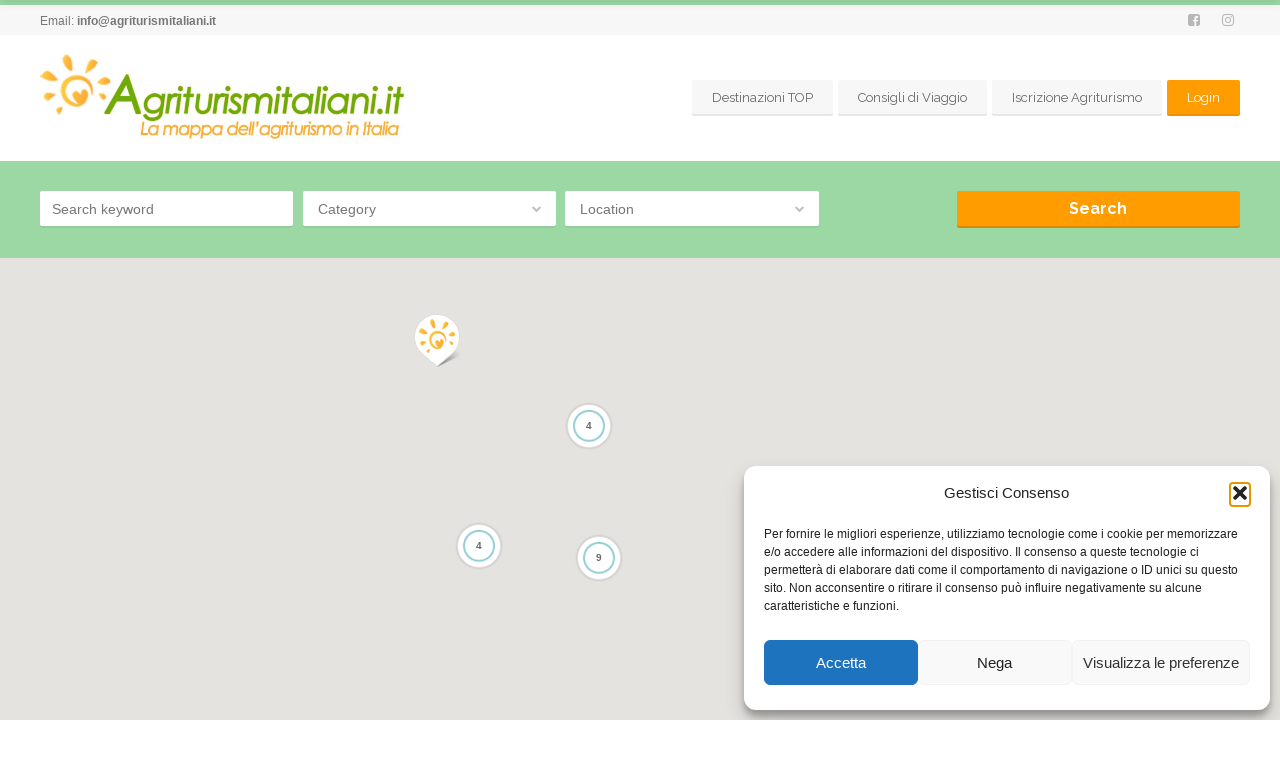

--- FILE ---
content_type: text/html; charset=UTF-8
request_url: https://www.agriturismitaliani.it/cat/agriturismi-bibione-alto-adriatico/
body_size: 28841
content:
<!doctype html>
<!--[if IE 8]>
<html lang="it-IT"  class="lang-it_IT  ie ie8">
<![endif]-->
<!--[if !(IE 7) | !(IE 8)]><!-->
<html lang="it-IT" class="lang-it_IT ">
<!--<![endif]-->
<head>
	<meta charset="UTF-8" />
	<meta name="viewport" content="width=device-width" />
	<link rel="profile" href="https://gmpg.org/xfn/11" />
	<link rel="pingback" href="https://www.agriturismitaliani.it/xmlrpc.php" />

		<link href="https://www.agriturismitaliani.it/wp-content/uploads/favicon.png" rel="icon" type="image/x-icon" />

	

	

<meta name='robots' content='index, follow, max-image-preview:large, max-snippet:-1, max-video-preview:-1' />
	<style>img:is([sizes="auto" i], [sizes^="auto," i]) { contain-intrinsic-size: 3000px 1500px }</style>
	
	<!-- This site is optimized with the Yoast SEO plugin v26.6 - https://yoast.com/wordpress/plugins/seo/ -->
	<title>Agriturismi Bibione Alto adriatico | Offerte Lastminute | Agriturismitaliani.it</title>
	<meta name="description" content="Agriturismi Bibione Alto adriatico con Agriturismitaliani.it troverai decine di agriturismi a Bibione Alto adriatico, per una vacanza nel verde e nel relax." />
	<link rel="canonical" href="https://www.agriturismitaliani.it/cat/agriturismi-bibione-alto-adriatico/" />
	<link rel="next" href="https://www.agriturismitaliani.it/cat/agriturismi-bibione-alto-adriatico/page/2/" />
	<meta property="og:locale" content="it_IT" />
	<meta property="og:type" content="article" />
	<meta property="og:title" content="Agriturismi Bibione Alto adriatico | Offerte Lastminute | Agriturismitaliani.it" />
	<meta property="og:description" content="Agriturismi Bibione Alto adriatico con Agriturismitaliani.it troverai decine di agriturismi a Bibione Alto adriatico, per una vacanza nel verde e nel relax." />
	<meta property="og:url" content="https://www.agriturismitaliani.it/cat/agriturismi-bibione-alto-adriatico/" />
	<meta property="og:site_name" content="Agriturismitaliani.it" />
	<meta name="twitter:card" content="summary_large_image" />
	<meta name="twitter:site" content="@agriturismita" />
	<script type="application/ld+json" class="yoast-schema-graph">{"@context":"https://schema.org","@graph":[{"@type":"CollectionPage","@id":"https://www.agriturismitaliani.it/cat/agriturismi-bibione-alto-adriatico/","url":"https://www.agriturismitaliani.it/cat/agriturismi-bibione-alto-adriatico/","name":"Agriturismi Bibione Alto adriatico | Offerte Lastminute | Agriturismitaliani.it","isPartOf":{"@id":"https://www.agriturismitaliani.it/#website"},"primaryImageOfPage":{"@id":"https://www.agriturismitaliani.it/cat/agriturismi-bibione-alto-adriatico/#primaryimage"},"image":{"@id":"https://www.agriturismitaliani.it/cat/agriturismi-bibione-alto-adriatico/#primaryimage"},"thumbnailUrl":"https://www.agriturismitaliani.it/wp-content/uploads/agriturismo_zorz_1.jpg","description":"Agriturismi Bibione Alto adriatico con Agriturismitaliani.it troverai decine di agriturismi a Bibione Alto adriatico, per una vacanza nel verde e nel relax.","breadcrumb":{"@id":"https://www.agriturismitaliani.it/cat/agriturismi-bibione-alto-adriatico/#breadcrumb"},"inLanguage":"it-IT"},{"@type":"ImageObject","inLanguage":"it-IT","@id":"https://www.agriturismitaliani.it/cat/agriturismi-bibione-alto-adriatico/#primaryimage","url":"https://www.agriturismitaliani.it/wp-content/uploads/agriturismo_zorz_1.jpg","contentUrl":"https://www.agriturismitaliani.it/wp-content/uploads/agriturismo_zorz_1.jpg","width":800,"height":600,"caption":"Agriturismo Zorz"},{"@type":"BreadcrumbList","@id":"https://www.agriturismitaliani.it/cat/agriturismi-bibione-alto-adriatico/#breadcrumb","itemListElement":[{"@type":"ListItem","position":1,"name":"Home","item":"https://www.agriturismitaliani.it/"},{"@type":"ListItem","position":2,"name":"Bibione e Alto adriatico"}]},{"@type":"WebSite","@id":"https://www.agriturismitaliani.it/#website","url":"https://www.agriturismitaliani.it/","name":"Agriturismitaliani.it","description":"Email: &lt;a href=&quot;mailto:info@agriturismitaliani.it&quot;&gt;info@agriturismitaliani.it&lt;/a&gt;","potentialAction":[{"@type":"SearchAction","target":{"@type":"EntryPoint","urlTemplate":"https://www.agriturismitaliani.it/?s={search_term_string}"},"query-input":{"@type":"PropertyValueSpecification","valueRequired":true,"valueName":"search_term_string"}}],"inLanguage":"it-IT"}]}</script>
	<!-- / Yoast SEO plugin. -->


<link rel='dns-prefetch' href='//fonts.googleapis.com' />
<link rel="alternate" type="application/rss+xml" title="Agriturismitaliani.it &raquo; Feed" href="https://www.agriturismitaliani.it/feed/" />
<link rel="alternate" type="application/rss+xml" title="Agriturismitaliani.it &raquo; Feed dei commenti" href="https://www.agriturismitaliani.it/comments/feed/" />
<link rel="alternate" type="application/rss+xml" title="Feed Agriturismitaliani.it &raquo; Bibione e Alto adriatico Item Category" href="https://www.agriturismitaliani.it/cat/agriturismi-bibione-alto-adriatico/feed/" />
<script type="text/javascript">
/* <![CDATA[ */
window._wpemojiSettings = {"baseUrl":"https:\/\/s.w.org\/images\/core\/emoji\/16.0.1\/72x72\/","ext":".png","svgUrl":"https:\/\/s.w.org\/images\/core\/emoji\/16.0.1\/svg\/","svgExt":".svg","source":{"concatemoji":"https:\/\/www.agriturismitaliani.it\/wp-includes\/js\/wp-emoji-release.min.js?ver=e57ee54492950cbaed36c70c14872eb3"}};
/*! This file is auto-generated */
!function(s,n){var o,i,e;function c(e){try{var t={supportTests:e,timestamp:(new Date).valueOf()};sessionStorage.setItem(o,JSON.stringify(t))}catch(e){}}function p(e,t,n){e.clearRect(0,0,e.canvas.width,e.canvas.height),e.fillText(t,0,0);var t=new Uint32Array(e.getImageData(0,0,e.canvas.width,e.canvas.height).data),a=(e.clearRect(0,0,e.canvas.width,e.canvas.height),e.fillText(n,0,0),new Uint32Array(e.getImageData(0,0,e.canvas.width,e.canvas.height).data));return t.every(function(e,t){return e===a[t]})}function u(e,t){e.clearRect(0,0,e.canvas.width,e.canvas.height),e.fillText(t,0,0);for(var n=e.getImageData(16,16,1,1),a=0;a<n.data.length;a++)if(0!==n.data[a])return!1;return!0}function f(e,t,n,a){switch(t){case"flag":return n(e,"\ud83c\udff3\ufe0f\u200d\u26a7\ufe0f","\ud83c\udff3\ufe0f\u200b\u26a7\ufe0f")?!1:!n(e,"\ud83c\udde8\ud83c\uddf6","\ud83c\udde8\u200b\ud83c\uddf6")&&!n(e,"\ud83c\udff4\udb40\udc67\udb40\udc62\udb40\udc65\udb40\udc6e\udb40\udc67\udb40\udc7f","\ud83c\udff4\u200b\udb40\udc67\u200b\udb40\udc62\u200b\udb40\udc65\u200b\udb40\udc6e\u200b\udb40\udc67\u200b\udb40\udc7f");case"emoji":return!a(e,"\ud83e\udedf")}return!1}function g(e,t,n,a){var r="undefined"!=typeof WorkerGlobalScope&&self instanceof WorkerGlobalScope?new OffscreenCanvas(300,150):s.createElement("canvas"),o=r.getContext("2d",{willReadFrequently:!0}),i=(o.textBaseline="top",o.font="600 32px Arial",{});return e.forEach(function(e){i[e]=t(o,e,n,a)}),i}function t(e){var t=s.createElement("script");t.src=e,t.defer=!0,s.head.appendChild(t)}"undefined"!=typeof Promise&&(o="wpEmojiSettingsSupports",i=["flag","emoji"],n.supports={everything:!0,everythingExceptFlag:!0},e=new Promise(function(e){s.addEventListener("DOMContentLoaded",e,{once:!0})}),new Promise(function(t){var n=function(){try{var e=JSON.parse(sessionStorage.getItem(o));if("object"==typeof e&&"number"==typeof e.timestamp&&(new Date).valueOf()<e.timestamp+604800&&"object"==typeof e.supportTests)return e.supportTests}catch(e){}return null}();if(!n){if("undefined"!=typeof Worker&&"undefined"!=typeof OffscreenCanvas&&"undefined"!=typeof URL&&URL.createObjectURL&&"undefined"!=typeof Blob)try{var e="postMessage("+g.toString()+"("+[JSON.stringify(i),f.toString(),p.toString(),u.toString()].join(",")+"));",a=new Blob([e],{type:"text/javascript"}),r=new Worker(URL.createObjectURL(a),{name:"wpTestEmojiSupports"});return void(r.onmessage=function(e){c(n=e.data),r.terminate(),t(n)})}catch(e){}c(n=g(i,f,p,u))}t(n)}).then(function(e){for(var t in e)n.supports[t]=e[t],n.supports.everything=n.supports.everything&&n.supports[t],"flag"!==t&&(n.supports.everythingExceptFlag=n.supports.everythingExceptFlag&&n.supports[t]);n.supports.everythingExceptFlag=n.supports.everythingExceptFlag&&!n.supports.flag,n.DOMReady=!1,n.readyCallback=function(){n.DOMReady=!0}}).then(function(){return e}).then(function(){var e;n.supports.everything||(n.readyCallback(),(e=n.source||{}).concatemoji?t(e.concatemoji):e.wpemoji&&e.twemoji&&(t(e.twemoji),t(e.wpemoji)))}))}((window,document),window._wpemojiSettings);
/* ]]> */
</script>
<style id='wp-emoji-styles-inline-css' type='text/css'>

	img.wp-smiley, img.emoji {
		display: inline !important;
		border: none !important;
		box-shadow: none !important;
		height: 1em !important;
		width: 1em !important;
		margin: 0 0.07em !important;
		vertical-align: -0.1em !important;
		background: none !important;
		padding: 0 !important;
	}
</style>
<link rel='stylesheet' id='wp-block-library-css' href='https://www.agriturismitaliani.it/wp-includes/css/dist/block-library/style.min.css?ver=e57ee54492950cbaed36c70c14872eb3' type='text/css' media='all' />
<style id='classic-theme-styles-inline-css' type='text/css'>
/*! This file is auto-generated */
.wp-block-button__link{color:#fff;background-color:#32373c;border-radius:9999px;box-shadow:none;text-decoration:none;padding:calc(.667em + 2px) calc(1.333em + 2px);font-size:1.125em}.wp-block-file__button{background:#32373c;color:#fff;text-decoration:none}
</style>
<style id='global-styles-inline-css' type='text/css'>
:root{--wp--preset--aspect-ratio--square: 1;--wp--preset--aspect-ratio--4-3: 4/3;--wp--preset--aspect-ratio--3-4: 3/4;--wp--preset--aspect-ratio--3-2: 3/2;--wp--preset--aspect-ratio--2-3: 2/3;--wp--preset--aspect-ratio--16-9: 16/9;--wp--preset--aspect-ratio--9-16: 9/16;--wp--preset--color--black: #000000;--wp--preset--color--cyan-bluish-gray: #abb8c3;--wp--preset--color--white: #ffffff;--wp--preset--color--pale-pink: #f78da7;--wp--preset--color--vivid-red: #cf2e2e;--wp--preset--color--luminous-vivid-orange: #ff6900;--wp--preset--color--luminous-vivid-amber: #fcb900;--wp--preset--color--light-green-cyan: #7bdcb5;--wp--preset--color--vivid-green-cyan: #00d084;--wp--preset--color--pale-cyan-blue: #8ed1fc;--wp--preset--color--vivid-cyan-blue: #0693e3;--wp--preset--color--vivid-purple: #9b51e0;--wp--preset--gradient--vivid-cyan-blue-to-vivid-purple: linear-gradient(135deg,rgba(6,147,227,1) 0%,rgb(155,81,224) 100%);--wp--preset--gradient--light-green-cyan-to-vivid-green-cyan: linear-gradient(135deg,rgb(122,220,180) 0%,rgb(0,208,130) 100%);--wp--preset--gradient--luminous-vivid-amber-to-luminous-vivid-orange: linear-gradient(135deg,rgba(252,185,0,1) 0%,rgba(255,105,0,1) 100%);--wp--preset--gradient--luminous-vivid-orange-to-vivid-red: linear-gradient(135deg,rgba(255,105,0,1) 0%,rgb(207,46,46) 100%);--wp--preset--gradient--very-light-gray-to-cyan-bluish-gray: linear-gradient(135deg,rgb(238,238,238) 0%,rgb(169,184,195) 100%);--wp--preset--gradient--cool-to-warm-spectrum: linear-gradient(135deg,rgb(74,234,220) 0%,rgb(151,120,209) 20%,rgb(207,42,186) 40%,rgb(238,44,130) 60%,rgb(251,105,98) 80%,rgb(254,248,76) 100%);--wp--preset--gradient--blush-light-purple: linear-gradient(135deg,rgb(255,206,236) 0%,rgb(152,150,240) 100%);--wp--preset--gradient--blush-bordeaux: linear-gradient(135deg,rgb(254,205,165) 0%,rgb(254,45,45) 50%,rgb(107,0,62) 100%);--wp--preset--gradient--luminous-dusk: linear-gradient(135deg,rgb(255,203,112) 0%,rgb(199,81,192) 50%,rgb(65,88,208) 100%);--wp--preset--gradient--pale-ocean: linear-gradient(135deg,rgb(255,245,203) 0%,rgb(182,227,212) 50%,rgb(51,167,181) 100%);--wp--preset--gradient--electric-grass: linear-gradient(135deg,rgb(202,248,128) 0%,rgb(113,206,126) 100%);--wp--preset--gradient--midnight: linear-gradient(135deg,rgb(2,3,129) 0%,rgb(40,116,252) 100%);--wp--preset--font-size--small: 13px;--wp--preset--font-size--medium: 20px;--wp--preset--font-size--large: 36px;--wp--preset--font-size--x-large: 42px;--wp--preset--spacing--20: 0.44rem;--wp--preset--spacing--30: 0.67rem;--wp--preset--spacing--40: 1rem;--wp--preset--spacing--50: 1.5rem;--wp--preset--spacing--60: 2.25rem;--wp--preset--spacing--70: 3.38rem;--wp--preset--spacing--80: 5.06rem;--wp--preset--shadow--natural: 6px 6px 9px rgba(0, 0, 0, 0.2);--wp--preset--shadow--deep: 12px 12px 50px rgba(0, 0, 0, 0.4);--wp--preset--shadow--sharp: 6px 6px 0px rgba(0, 0, 0, 0.2);--wp--preset--shadow--outlined: 6px 6px 0px -3px rgba(255, 255, 255, 1), 6px 6px rgba(0, 0, 0, 1);--wp--preset--shadow--crisp: 6px 6px 0px rgba(0, 0, 0, 1);}:where(.is-layout-flex){gap: 0.5em;}:where(.is-layout-grid){gap: 0.5em;}body .is-layout-flex{display: flex;}.is-layout-flex{flex-wrap: wrap;align-items: center;}.is-layout-flex > :is(*, div){margin: 0;}body .is-layout-grid{display: grid;}.is-layout-grid > :is(*, div){margin: 0;}:where(.wp-block-columns.is-layout-flex){gap: 2em;}:where(.wp-block-columns.is-layout-grid){gap: 2em;}:where(.wp-block-post-template.is-layout-flex){gap: 1.25em;}:where(.wp-block-post-template.is-layout-grid){gap: 1.25em;}.has-black-color{color: var(--wp--preset--color--black) !important;}.has-cyan-bluish-gray-color{color: var(--wp--preset--color--cyan-bluish-gray) !important;}.has-white-color{color: var(--wp--preset--color--white) !important;}.has-pale-pink-color{color: var(--wp--preset--color--pale-pink) !important;}.has-vivid-red-color{color: var(--wp--preset--color--vivid-red) !important;}.has-luminous-vivid-orange-color{color: var(--wp--preset--color--luminous-vivid-orange) !important;}.has-luminous-vivid-amber-color{color: var(--wp--preset--color--luminous-vivid-amber) !important;}.has-light-green-cyan-color{color: var(--wp--preset--color--light-green-cyan) !important;}.has-vivid-green-cyan-color{color: var(--wp--preset--color--vivid-green-cyan) !important;}.has-pale-cyan-blue-color{color: var(--wp--preset--color--pale-cyan-blue) !important;}.has-vivid-cyan-blue-color{color: var(--wp--preset--color--vivid-cyan-blue) !important;}.has-vivid-purple-color{color: var(--wp--preset--color--vivid-purple) !important;}.has-black-background-color{background-color: var(--wp--preset--color--black) !important;}.has-cyan-bluish-gray-background-color{background-color: var(--wp--preset--color--cyan-bluish-gray) !important;}.has-white-background-color{background-color: var(--wp--preset--color--white) !important;}.has-pale-pink-background-color{background-color: var(--wp--preset--color--pale-pink) !important;}.has-vivid-red-background-color{background-color: var(--wp--preset--color--vivid-red) !important;}.has-luminous-vivid-orange-background-color{background-color: var(--wp--preset--color--luminous-vivid-orange) !important;}.has-luminous-vivid-amber-background-color{background-color: var(--wp--preset--color--luminous-vivid-amber) !important;}.has-light-green-cyan-background-color{background-color: var(--wp--preset--color--light-green-cyan) !important;}.has-vivid-green-cyan-background-color{background-color: var(--wp--preset--color--vivid-green-cyan) !important;}.has-pale-cyan-blue-background-color{background-color: var(--wp--preset--color--pale-cyan-blue) !important;}.has-vivid-cyan-blue-background-color{background-color: var(--wp--preset--color--vivid-cyan-blue) !important;}.has-vivid-purple-background-color{background-color: var(--wp--preset--color--vivid-purple) !important;}.has-black-border-color{border-color: var(--wp--preset--color--black) !important;}.has-cyan-bluish-gray-border-color{border-color: var(--wp--preset--color--cyan-bluish-gray) !important;}.has-white-border-color{border-color: var(--wp--preset--color--white) !important;}.has-pale-pink-border-color{border-color: var(--wp--preset--color--pale-pink) !important;}.has-vivid-red-border-color{border-color: var(--wp--preset--color--vivid-red) !important;}.has-luminous-vivid-orange-border-color{border-color: var(--wp--preset--color--luminous-vivid-orange) !important;}.has-luminous-vivid-amber-border-color{border-color: var(--wp--preset--color--luminous-vivid-amber) !important;}.has-light-green-cyan-border-color{border-color: var(--wp--preset--color--light-green-cyan) !important;}.has-vivid-green-cyan-border-color{border-color: var(--wp--preset--color--vivid-green-cyan) !important;}.has-pale-cyan-blue-border-color{border-color: var(--wp--preset--color--pale-cyan-blue) !important;}.has-vivid-cyan-blue-border-color{border-color: var(--wp--preset--color--vivid-cyan-blue) !important;}.has-vivid-purple-border-color{border-color: var(--wp--preset--color--vivid-purple) !important;}.has-vivid-cyan-blue-to-vivid-purple-gradient-background{background: var(--wp--preset--gradient--vivid-cyan-blue-to-vivid-purple) !important;}.has-light-green-cyan-to-vivid-green-cyan-gradient-background{background: var(--wp--preset--gradient--light-green-cyan-to-vivid-green-cyan) !important;}.has-luminous-vivid-amber-to-luminous-vivid-orange-gradient-background{background: var(--wp--preset--gradient--luminous-vivid-amber-to-luminous-vivid-orange) !important;}.has-luminous-vivid-orange-to-vivid-red-gradient-background{background: var(--wp--preset--gradient--luminous-vivid-orange-to-vivid-red) !important;}.has-very-light-gray-to-cyan-bluish-gray-gradient-background{background: var(--wp--preset--gradient--very-light-gray-to-cyan-bluish-gray) !important;}.has-cool-to-warm-spectrum-gradient-background{background: var(--wp--preset--gradient--cool-to-warm-spectrum) !important;}.has-blush-light-purple-gradient-background{background: var(--wp--preset--gradient--blush-light-purple) !important;}.has-blush-bordeaux-gradient-background{background: var(--wp--preset--gradient--blush-bordeaux) !important;}.has-luminous-dusk-gradient-background{background: var(--wp--preset--gradient--luminous-dusk) !important;}.has-pale-ocean-gradient-background{background: var(--wp--preset--gradient--pale-ocean) !important;}.has-electric-grass-gradient-background{background: var(--wp--preset--gradient--electric-grass) !important;}.has-midnight-gradient-background{background: var(--wp--preset--gradient--midnight) !important;}.has-small-font-size{font-size: var(--wp--preset--font-size--small) !important;}.has-medium-font-size{font-size: var(--wp--preset--font-size--medium) !important;}.has-large-font-size{font-size: var(--wp--preset--font-size--large) !important;}.has-x-large-font-size{font-size: var(--wp--preset--font-size--x-large) !important;}
:where(.wp-block-post-template.is-layout-flex){gap: 1.25em;}:where(.wp-block-post-template.is-layout-grid){gap: 1.25em;}
:where(.wp-block-columns.is-layout-flex){gap: 2em;}:where(.wp-block-columns.is-layout-grid){gap: 2em;}
:root :where(.wp-block-pullquote){font-size: 1.5em;line-height: 1.6;}
</style>
<link rel='stylesheet' id='ait-get-directions-frontend-css' href='https://www.agriturismitaliani.it/wp-content/plugins/ait-get-directions/design/css/frontend.css?ver=e57ee54492950cbaed36c70c14872eb3' type='text/css' media='screen' />
<link rel='stylesheet' id='ait-item-extension-frontend-css' href='https://www.agriturismitaliani.it/wp-content/plugins/ait-item-extension/design/css/frontend.css?ver=e57ee54492950cbaed36c70c14872eb3' type='text/css' media='screen' />
<link rel='stylesheet' id='cmplz-general-css' href='https://www.agriturismitaliani.it/wp-content/plugins/complianz-gdpr/assets/css/cookieblocker.min.css?ver=1766136374' type='text/css' media='all' />
<link rel='stylesheet' id='jquery-colorbox-css' href='https://www.agriturismitaliani.it/wp-content/themes/businessfinder2/ait-theme/assets/colorbox/colorbox.min.css?ver=1.4.27' type='text/css' media='all' />
<link rel='stylesheet' id='element-placeholder-css' href='https://www.agriturismitaliani.it/wp-content/themes/businessfinder2/ait-theme/assets/ait/element-placeholder.css?ver=3.1.15' type='text/css' media='all' />
<link rel='stylesheet' id='jquery-selectbox-css' href='https://www.agriturismitaliani.it/wp-content/themes/businessfinder2/design/css/libs/jquery.selectbox.css?ver=e57ee54492950cbaed36c70c14872eb3' type='text/css' media='all' />
<link rel='stylesheet' id='jquery-select2-css' href='https://www.agriturismitaliani.it/wp-content/themes/businessfinder2/design/css/libs/jquery.select2-3.5.1.css?ver=e57ee54492950cbaed36c70c14872eb3' type='text/css' media='all' />
<link rel='stylesheet' id='font-awesome-css' href='https://www.agriturismitaliani.it/wp-content/plugins/elementor/assets/lib/font-awesome/css/font-awesome.min.css?ver=4.7.0' type='text/css' media='all' />
<link rel='stylesheet' id='jquery-ui-css-css' href='https://www.agriturismitaliani.it/wp-content/themes/businessfinder2/ait-theme/assets/jquery-ui-css/jquery-ui.css?ver=1.8.24' type='text/css' media='all' />
<link rel='stylesheet' id='optiscroll-css' href='https://www.agriturismitaliani.it/wp-content/themes/businessfinder2/design/css/libs/optiscroll.css?ver=e57ee54492950cbaed36c70c14872eb3' type='text/css' media='all' />
<link rel='stylesheet' id='elm-header-map-base-css' href='https://www.agriturismitaliani.it/wp-content/themes/businessfinder2/ait-theme/elements/header-map/design/css/base-style.css?ver=e57ee54492950cbaed36c70c14872eb3' type='text/css' media='all' />
<link rel='stylesheet' id='elm-search-form-base-css' href='https://www.agriturismitaliani.it/wp-content/themes/businessfinder2/ait-theme/elements/search-form/design/css/base-style.css?ver=e57ee54492950cbaed36c70c14872eb3' type='text/css' media='all' />
<link rel='stylesheet' id='google-font-titleFont-css' href='//fonts.googleapis.com/css?family=Raleway%3A100%2C100italic%2C200%2C200italic%2C300%2C300italic%2Cregular%2Citalic%2C500%2C500italic%2C600%2C600italic%2C700%2C700italic%2C800%2C800italic%2C900%2C900italic&#038;subset=latin-ext%2Clatin&#038;ver=6.8.3' type='text/css' media='all' />
<link rel='stylesheet' id='ait-theme-main-base-style-css' href='https://www.agriturismitaliani.it/wp-content/uploads/cache/businessfinder2/base-3.1.15.css?ver=1759904627' type='text/css' media='all' />
<link rel='stylesheet' id='ait-theme-main-style-css' href='https://www.agriturismitaliani.it/wp-content/uploads/cache/businessfinder2/style-3.1.15.css?ver=1759904628' type='text/css' media='all' />
<style id='ait-theme-main-style-inline-css' type='text/css'>
#elm-header-map-38-main{background-image:none;background-repeat:repeat;background-attachment:scroll;background-position:top center;}#elm-header-map-38-main.fullsize #elm-header-map-38 .google-map-container{border-left-width:0px;border-right-width:0px;}.elm-header-map-38{clear:both;}#elm-search-form-39-main{background-image:none;background-repeat:repeat;background-attachment:scroll;background-position:top center;}#elm-search-form-39-main .carousel-bottom-arrows{margin-top:;}#elm-search-form-39-main{background:none;}#elm-search-form-39{background-image:none;background-repeat:repeat;background-attachment:scroll;background-position:top center;}.search-form-type-3 #elm-search-form-39-main .category-search-wrap,.search-form-type-3 #elm-search-form-39-main .location-search-wrap,.search-form-type-3 #elm-search-form-39-main .radius{border:none;}.elm-search-form-39{clear:both;}#elm-content-4-main{background-image:none;background-repeat:repeat;background-attachment:scroll;background-position:top center;}.elm-content-4{clear:both;}
</style>
<link rel='stylesheet' id='ait-preloading-effects-css' href='https://www.agriturismitaliani.it/wp-content/uploads/cache/businessfinder2/preloading-3.1.15.css?ver=1759904628' type='text/css' media='all' />
<link rel='stylesheet' id='ait-typography-style-css' href='https://www.agriturismitaliani.it/wp-content/uploads/cache/businessfinder2/typography-3.1.15-it_IT.css?ver=1759904628' type='text/css' media='all' />
<script type="text/javascript" src="https://www.agriturismitaliani.it/wp-includes/js/jquery/jquery.min.js?ver=3.7.1" id="jquery-core-js"></script>
<script type="text/javascript" src="https://www.agriturismitaliani.it/wp-includes/js/jquery/jquery-migrate.min.js?ver=3.4.1" id="jquery-migrate-js"></script>
<script type="text/javascript" src="https://maps.google.com/maps/api/js?language=it&amp;key=AIzaSyDm6vDKkYsHzi3wXSc7hlMuxp6DKe_j0ZQ&amp;ver=6.8.3" id="googlemaps-api-js"></script>
<script type="text/javascript" src="https://www.agriturismitaliani.it/wp-content/themes/businessfinder2/ait-theme/assets/colorbox/jquery.colorbox.min.js?ver=1.4.27" id="jquery-colorbox-js"></script>
<script type="text/javascript" src="https://www.agriturismitaliani.it/wp-content/plugins/ait-get-directions/design/js/libs/RouteBoxer.js?ver=e57ee54492950cbaed36c70c14872eb3" id="googlemaps-routeBoxer-js"></script>
<script type="text/javascript" src="https://www.agriturismitaliani.it/wp-content/themes/businessfinder2/ait-theme/assets/modernizr/modernizr.touch.js?ver=2.6.2" id="modernizr-js"></script>
<script type="text/javascript" src="https://www.agriturismitaliani.it/wp-content/plugins/ait-get-directions/design/js/script.js?ver=e57ee54492950cbaed36c70c14872eb3" id="ait-get-directions-frontend-js"></script>
<script type="text/javascript" src="https://www.agriturismitaliani.it/wp-content/plugins/ait-item-reviews/design/js/stars.js?ver=e57ee54492950cbaed36c70c14872eb3" id="ait-jquery-reviews-stars-js"></script>
<link rel="https://api.w.org/" href="https://www.agriturismitaliani.it/wp-json/" /><link rel="EditURI" type="application/rsd+xml" title="RSD" href="https://www.agriturismitaliani.it/xmlrpc.php?rsd" />
<meta name="cdp-version" content="1.5.0" />			<style>.cmplz-hidden {
					display: none !important;
				}</style><meta name="generator" content="Elementor 3.33.6; features: additional_custom_breakpoints; settings: css_print_method-external, google_font-enabled, font_display-auto">
		<script type="text/javascript">
			var AitSettings = {"home":{"url":"https:\/\/www.agriturismitaliani.it"},"ajax":{"url":"https:\/\/www.agriturismitaliani.it\/wp-admin\/admin-ajax.php","actions":[]},"paths":{"theme":"https:\/\/www.agriturismitaliani.it\/wp-content\/themes\/businessfinder2","css":"https:\/\/www.agriturismitaliani.it\/wp-content\/themes\/businessfinder2\/design\/css","js":"https:\/\/www.agriturismitaliani.it\/wp-content\/themes\/businessfinder2\/design\/js","img":"https:\/\/www.agriturismitaliani.it\/wp-content\/themes\/businessfinder2\/design\/img"},"l10n":{"datetimes":{"dateFormat":"d MM yy","startOfWeek":"1"}}}		</script>
					<style>
				.e-con.e-parent:nth-of-type(n+4):not(.e-lazyloaded):not(.e-no-lazyload),
				.e-con.e-parent:nth-of-type(n+4):not(.e-lazyloaded):not(.e-no-lazyload) * {
					background-image: none !important;
				}
				@media screen and (max-height: 1024px) {
					.e-con.e-parent:nth-of-type(n+3):not(.e-lazyloaded):not(.e-no-lazyload),
					.e-con.e-parent:nth-of-type(n+3):not(.e-lazyloaded):not(.e-no-lazyload) * {
						background-image: none !important;
					}
				}
				@media screen and (max-height: 640px) {
					.e-con.e-parent:nth-of-type(n+2):not(.e-lazyloaded):not(.e-no-lazyload),
					.e-con.e-parent:nth-of-type(n+2):not(.e-lazyloaded):not(.e-no-lazyload) * {
						background-image: none !important;
					}
				}
			</style>
			<link rel="icon" href="https://www.agriturismitaliani.it/wp-content/uploads/cropped-favicon-32x32.png" sizes="32x32" />
<link rel="icon" href="https://www.agriturismitaliani.it/wp-content/uploads/cropped-favicon-192x192.png" sizes="192x192" />
<link rel="apple-touch-icon" href="https://www.agriturismitaliani.it/wp-content/uploads/cropped-favicon-180x180.png" />
<meta name="msapplication-TileImage" content="https://www.agriturismitaliani.it/wp-content/uploads/cropped-favicon-270x270.png" />

	
</head>


<body data-rsssl=1 class="archive tax-ait-items term-agriturismi-bibione-alto-adriatico term-1093 wp-theme-businessfinder2 element-content element-page-title element-seo element-header-map element-search-form layout-wide preloading-enabled sticky-menu-enabled elementor-default elementor-kit-14943 search-form-input-radius-disabled  reviews-enabled search-form-type-1 breadcrumbs-enabled">

	<div id="page" class="hfeed page-container header-one">


		<header id="masthead" class="site-header" role="banner">

			<div class="top-bar">
				<div class="grid-main">

					<div class="top-bar-tools">
<div class="social-icons">
	<a href="#" class="social-icons-toggle ait-toggle-hover"><i class="fa fa-share-alt"></i></a>
	<ul><!--
			--><li>
				<a href="https://www.facebook.com/agriturismitaliani.it" target="_blank" class="icon-1">
										<i class="fa fa-facebook-square"></i>
					<span class="s-title">Facebook</span>
				</a>
			</li><!--
			--><li>
				<a href="https://www.instagram.com/agriturismitaliani.it" target="_blank" class="icon-2">
										<i class="fa fa-instagram"></i>
					<span class="s-title">Instagram</span>
				</a>
			</li><!--
	--></ul>
	<style type="text/css" scoped="scoped">
	.social-icons .icon-1:hover { background: #3b5998; }
	.social-icons .icon-2:hover { background: #750303; }
	</style>
</div>
					</div>
					<p class="site-description">Email: <a href="mailto:info@agriturismitaliani.it">info@agriturismitaliani.it</a></p>

				</div>
			</div>
				<div class="header-container grid-main">

					<div class="site-logo">

						<a href="https://www.agriturismitaliani.it/" title="Agriturismitaliani.it" rel="home"><img src="https://www.agriturismitaliani.it/wp-content/uploads/logo_agriturismitaliani2.jpg" alt="logo" /></a>

					</div>

					<div class="menu-container">
						<nav class="main-nav menu-hidden" role="navigation" data-menucollapse=968>

							<div class="main-nav-wrap">
								<h3 class="menu-toggle">Menu</h3>
<div class="nav-menu-container nav-menu-main megaWrapper"><ul id="menu-menu-ita" class="ait-megamenu"><li id="menu-item-11863" class="menu-item menu-item-type-post_type menu-item-object-page"><a href="https://www.agriturismitaliani.it/destinazioni-top/">Destinazioni TOP</a></li>
<li id="menu-item-15097" class="menu-item menu-item-type-custom menu-item-object-custom"><a href="https://www.agriturismitaliani.it/consigli-di-viaggio/">Consigli di Viaggio</a></li>
<li id="menu-item-4999" class="menu-item menu-item-type-post_type menu-item-object-page"><a href="https://www.agriturismitaliani.it/aggiungi-la-tua-struttura/">Iscrizione Agriturismo</a></li>
</ul></div>							</div>
						</nav>

						<div class="menu-tools">


<div class="user-panel">



		<a href="#" class="toggle-button">Login</a>

		<div class="login-register widget_login">
			<div class="userlogin-container user-not-logged-in">
				<div class="userlogin-tabs">
					<div class="userlogin-tabs-menu">
						<a class="userlogin-option-active" href="#">Login</a>
					</div>
					<div class="userlogin-tabs-contents">
						<div class="userlogin-tabs-content userlogin-option-active">
							<p>Login / Iscrizione</p>
<form name="ait-login-form-panel" id="ait-login-form-panel" action="https://www.agriturismitaliani.it/wp-login.php" method="post"><p class="login-username">
				<label for="user_login_panel">Nome utente o indirizzo email</label>
				<input type="text" name="log" id="user_login_panel" autocomplete="username" class="input" value="" size="20" />
			</p><p class="login-password">
				<label for="user_pass_panel">Password</label>
				<input type="password" name="pwd" id="user_pass_panel" autocomplete="current-password" spellcheck="false" class="input" value="" size="20" />
			</p><a href="https://www.agriturismitaliani.it/wp-login.php?action=lostpassword&redirect_to=https%3A%2F%2Fwww.agriturismitaliani.it%2Fitem%2Fagriturismo-zorz%2F" class="lost-password" title="Lost Password?">Lost Password?</a><p class="login-submit">
				<input type="submit" name="wp-submit" id="wp-submit-panel" class="button button-primary" value="Accedi" />
				<input type="hidden" name="redirect_to" value="https://www.agriturismitaliani.it/item/agriturismo-zorz/" />
			</p></form>						</div>

					</div>
				</div>
			</div>
		</div>

		<script type="text/javascript">
			jQuery(document).ready(function(){

				// Toggle Button
				jQuery(".user-panel .toggle-button").click(function(e) {
					e.preventDefault();

					if(isResponsive(640) && jQuery('.main-nav .nav-menu-main').hasClass('menu-opened')){
						jQuery('.main-nav .nav-menu-main').hide().removeClass('menu-opened');
					}

					jQuery(".user-panel").toggleClass("opened");
				});

				jQuery('.main-nav .menu-toggle').on('touchstart', function(){
					jQuery(".user-panel").removeClass("opened");
				});

				// Widget
				jQuery(".user-panel .userlogin-tabs-contents input[type=text], .user-panel .userlogin-tabs-contents input[type=password]").each(function(){
					var $label = jQuery(this).parent().find("label");
					var placeholder = $label.html();
					jQuery(this).attr("placeholder", placeholder);
					$label.hide();
				});

				var $tabs = jQuery(".user-panel .userlogin-container .userlogin-tabs-menu a");
				var $contents = jQuery(".user-panel .userlogin-container .userlogin-tabs-contents");
				var activeClass = "userlogin-option-active";
				$tabs.each(function(){
					jQuery(this).click(function(e){
						e.preventDefault();
						$tabs.each(function(){
							jQuery(this).removeClass(activeClass);
						});
						$contents.find(".userlogin-tabs-content").each(function(){
							jQuery(this).removeClass(activeClass);
						});
						jQuery(this).addClass(activeClass);
						$contents.find(".userlogin-tabs-content:eq("+jQuery(this).index()+")").addClass(activeClass);
					});
				});

				jQuery(".user-panel form.user-register-form select[name=user_role]").change(function(){
					var $payments = jQuery(".user-panel form.user-register-form select[name=user_payment]");
					var $selected = jQuery(this).find("option:selected");
					var isFree = $selected.data("isfree");
					if(isFree){
						// disable payment gates input
						$payments.attr("disabled", "disabled");
						$payments.parent().hide();
					} else {
						// enable payment gates input
						$payments.removeAttr("disabled");
						$payments.parent().show();
					}
				});

				jQuery(".user-panel form.user-register-form").on("submit", function(e){
										var $inputs = jQuery(this).find("input[type=text]");
					var $selects = jQuery(this).find("select:not(:disabled)");
					var $checkboxes = jQuery(this).find("input[type=checkbox]");
					var valid = false;
					var all = parseInt($selects.length + $inputs.length + $checkboxes.length);
					var validation = 0;
					$selects.each(function(){
						if(jQuery(this).val() != "-1"){
							validation = validation + 1;
						}
					});
					$inputs.each(function(){
						if(jQuery(this).val() != ""){
							if(jQuery(this).attr("name") == "user_email"){
								validation = validation + 1;
							} else {
								validation = validation + 1;
							}
						}
					});
					$checkboxes.each(function(){
						if(jQuery(this).prop("checked")){
								validation = validation + 1;
						}
					});
					if(validation == all){
						valid = true;
					}
					if(!valid){
						jQuery(this).find(".login-message-error").fadeIn("slow"); jQuery(this).find(".login-message-error").on("hover", function(){ jQuery(this).fadeOut("fast"); });
						return false;

										}
				});

			});
		</script>


</div>
						</div>
					</div>

				</div>


			</header><!-- #masthead -->

		<div class="sticky-menu menu-container" >
			<div class="grid-main">
				<div class="site-logo">
					<a href="https://www.agriturismitaliani.it/" title="Agriturismitaliani.it" rel="home"><img src="https://www.agriturismitaliani.it/wp-content/uploads/logo_agriturismitaliani2.jpg" alt="logo" /></a>
				</div>
				<nav class="main-nav menu-hidden">
					<!-- wp menu here -->
				</nav>
			</div>
		</div>









		<div class="ait-toggle-area-group">
				<a href="#" class="ait-toggle-area-btn" data-toggle=".elm-header-map"><i class="fa fa-map-o"></i> Map</a>
				<a href="#" class="ait-toggle-area-btn" data-toggle=".elm-search-form"><i class="fa fa-search"></i> Search</a>
		</div>

<div class="header-layout element-map-enabled">
	<div class="header-search-wrap">







<div id="elm-search-form-39-main" class="elm-search-form-main ">





<div id="elm-search-form-39" class="elm-search-form  ait-toggle-area">


	<div id="elm-search-form-39-container" class="search-form-container search-type-1">
		<form action="https://www.agriturismitaliani.it/" method="get" class="main-search-form">

			<div class="elm-wrapper">


				<div class="inputs-container">
					<div class="search-content">
					 		<div class="search-inputs-wrap">
										<span class="searchinput-wrap"><input type="text" name="s" id="searchinput-text" placeholder="Search keyword" class="searchinput" value="" /></span>


											<div class="category-search-wrap" data-position="first">
			<span class="category-clear"><i class="fa fa-times"></i></span>

			<select data-placeholder="Category" name="category" class="category-search default-disabled" style="display: none;">
			<option label="-" value="">&nbsp;</option>
			<option value="1225">Agro pontino</option><option value="1720">Agro Pontino Farmhouses</option><option value="1137">Alto Adige</option><option value="1233">Aspromonte</option><option value="1077">Assisi</option><option value="1107">Barbagia e Gennargentu</option><option value="1093">Bibione e Alto adriatico</option><option value="1281">Brianza</option><option value="1109">Campidano</option><option value="1075">Carnia</option><option value="1067">Casentino</option><option value="1227">Castelli Romani</option><option value="1014">Chianti</option><option value="1071">Cilento</option><option value="514">Ciociaria</option><option value="1407">Colli Berici</option><option value="1417">Colline Pisane</option><option value="1231">Costa degli Dei</option><option value="1111">Costa Rei</option><option value="1113">Costa Smeralda</option><option value="1047">Costiera Amalfitana</option><option value="1091">Dolomiti</option><option value="1061">Emilia</option><option value="1277">Franciacorta</option><option value="1419">Garfagnana</option><option value="1237">Gargano</option><option value="410">Gubbio</option><option value="1115">Iglesiente</option><option value="1123">Isole Egadi</option><option value="1229">Lago di Bolsena</option><option value="1283">Lago di Como</option><option value="441">Lago di Garda</option><option value="1287">Lago Iseo</option><option value="1275">Lago Maggiore</option><option value="1079">Lago Trasimeno</option><option value="1413">Laguna di Venezia</option><option value="1057">Langhe e Roero</option><option value="1101">Lunigiana</option><option value="1415">Marca Trevigiana</option><option value="382">Maremma</option><option value="1055">Monferrato</option><option value="1065">Montana Alto e Medio Metauro</option><option value="1241">Murge</option><option value="1117">Nurra</option><option value="1279">Oltrepò</option><option value="1081">Orvieto</option><option value="1409">Parco dei Colli Euganei</option><option value="1051">Parco dell'Etna</option><option value="1097">Parco delle Madonie</option><option value="1043">Parco nazionale Abruzzo Lazio Molise</option><option value="1083">Parco Nazionale dei Monti Sibillini</option><option value="1105">Parco Nazionale del Pollino</option><option value="1243">Parco Nazionale Gran Paradiso</option><option value="1103">Piana di Metaponto</option><option value="1273">Pianura padana</option><option value="1073">Pienza</option><option value="1411">Polesine</option><option value="1127">Provincia dei Laghi</option><option value="1049">Riviera dei Fiori</option><option value="1018">Riviera del Conero</option><option value="1129">Riviera di Levante</option><option value="1131">Riviera di Ponente</option><option value="1059">Romagna</option><option value="1010">Salento</option><option value="1069">San Gimignano</option><option value="1235">Sila</option><option value="1119">Supramonte</option><option value="1053">Terminillo e Monti Sabini</option><option value="1022">Terra degli Etruschi</option><option value="1133">Tigullio</option><option value="1085">Todi</option><option value="1135">Trentino</option><option value="1087">Val di Chiana</option><option value="1121">Val di Noto</option><option value="1421">Val Orcia</option><option value="1099">Valdinievole</option><option value="1125">Valle dei Templi</option><option value="1063">Valpolicella</option><option value="1039">Valtaro</option><option value="1285">Valtellina</option><option value="1089">Valtiberina</option>
			</select>
		</div>


												<div class="location-search-wrap" data-position="last">
				<span class="location-clear"><i class="fa fa-times"></i></span>

				<select data-placeholder="Location" name="location" class="location-search default-disabled" style="display: none;">
				<option label="-" value="">&nbsp;</option>
				<option value="518">Abruzzo</option><option value="582">&nbsp;&nbsp;Chieti</option><option value="586">&nbsp;&nbsp;L'Aquila</option><option value="590">&nbsp;&nbsp;Pescara</option><option value="594">&nbsp;&nbsp;Teramo</option><option value="522">Basilicata</option><option value="598">&nbsp;&nbsp;Matera</option><option value="602">&nbsp;&nbsp;Potenza</option><option value="526">Calabria</option><option value="606">&nbsp;&nbsp;Catanzaro</option><option value="610">&nbsp;&nbsp;Cosenza</option><option value="614">&nbsp;&nbsp;Crotone</option><option value="618">&nbsp;&nbsp;Reggio Calabria</option><option value="622">&nbsp;&nbsp;Vibo Valentia</option><option value="530">Campania</option><option value="626">&nbsp;&nbsp;Avellino</option><option value="630">&nbsp;&nbsp;Benevento</option><option value="634">&nbsp;&nbsp;Caserta</option><option value="638">&nbsp;&nbsp;Napoli</option><option value="642">&nbsp;&nbsp;Salerno</option><option value="534">Emilia Romagna</option><option value="646">&nbsp;&nbsp;Bologna</option><option value="650">&nbsp;&nbsp;Ferrara</option><option value="654">&nbsp;&nbsp;Forlì-Cesena</option><option value="658">&nbsp;&nbsp;Modena</option><option value="662">&nbsp;&nbsp;Parma</option><option value="666">&nbsp;&nbsp;Piacenza</option><option value="670">&nbsp;&nbsp;Ravenna</option><option value="674">&nbsp;&nbsp;Reggio Emilia</option><option value="678">&nbsp;&nbsp;Rimini</option><option value="538">Friuli Venezia Giulia</option><option value="684">&nbsp;&nbsp;Gorizia</option><option value="688">&nbsp;&nbsp;Pordenone</option><option value="692">&nbsp;&nbsp;Trieste</option><option value="696">&nbsp;&nbsp;Udine</option><option value="506">Lazio</option><option value="512">&nbsp;&nbsp;Frosinone</option><option value="700">&nbsp;&nbsp;Latina</option><option value="704">&nbsp;&nbsp;Rieti</option><option value="708">&nbsp;&nbsp;Roma</option><option value="712">&nbsp;&nbsp;Viterbo</option><option value="1723">Lazio Farmhouses</option><option value="1727">&nbsp;&nbsp;Frosinone Farmhouses</option><option value="1729">&nbsp;&nbsp;Latina Farmhouses</option><option value="1731">&nbsp;&nbsp;Rieti Farmhouses</option><option value="1725">&nbsp;&nbsp;Rome Farmhouses</option><option value="1733">&nbsp;&nbsp;Viterbo Farmhouses</option><option value="542">Liguria</option><option value="716">&nbsp;&nbsp;Genova</option><option value="720">&nbsp;&nbsp;Imperia</option><option value="724">&nbsp;&nbsp;La Spezia</option><option value="728">&nbsp;&nbsp;Savona</option><option value="546">Lombardia</option><option value="732">&nbsp;&nbsp;Bergamo</option><option value="736">&nbsp;&nbsp;Brescia</option><option value="740">&nbsp;&nbsp;Como</option><option value="744">&nbsp;&nbsp;Cremona</option><option value="748">&nbsp;&nbsp;Lecco</option><option value="752">&nbsp;&nbsp;Lodi</option><option value="756">&nbsp;&nbsp;Mantova</option><option value="760">&nbsp;&nbsp;Milano</option><option value="768">&nbsp;&nbsp;Monza Brianza</option><option value="772">&nbsp;&nbsp;Pavia</option><option value="776">&nbsp;&nbsp;Sondrio</option><option value="780">&nbsp;&nbsp;Varese</option><option value="550">Marche</option><option value="784">&nbsp;&nbsp;Ancona</option><option value="788">&nbsp;&nbsp;Ascoli Piceno</option><option value="792">&nbsp;&nbsp;Fermo</option><option value="796">&nbsp;&nbsp;Macerata</option><option value="800">&nbsp;&nbsp;Pesaro Urbino</option><option value="554">Molise</option><option value="804">&nbsp;&nbsp;Campobasso</option><option value="808">&nbsp;&nbsp;Isernia</option><option value="558">Piemonte</option><option value="812">&nbsp;&nbsp;Alessandria</option><option value="816">&nbsp;&nbsp;Asti</option><option value="820">&nbsp;&nbsp;Biella</option><option value="824">&nbsp;&nbsp;Cuneo</option><option value="828">&nbsp;&nbsp;Novara</option><option value="832">&nbsp;&nbsp;Torino</option><option value="836">&nbsp;&nbsp;Verbano-Cusio-Ossola</option><option value="1045">&nbsp;&nbsp;Vercelli</option><option value="562">Puglia</option><option value="840">&nbsp;&nbsp;Bari</option><option value="844">&nbsp;&nbsp;Barletta-Andria-Trani</option><option value="848">&nbsp;&nbsp;Brindisi</option><option value="852">&nbsp;&nbsp;Foggia</option><option value="856">&nbsp;&nbsp;Lecce</option><option value="860">&nbsp;&nbsp;Taranto</option><option value="566">Sardegna</option><option value="864">&nbsp;&nbsp;Cagliari</option><option value="868">&nbsp;&nbsp;Carbonia-Iglesias</option><option value="878">&nbsp;&nbsp;Medio Campidano</option><option value="876">&nbsp;&nbsp;Nuoro</option><option value="882">&nbsp;&nbsp;Ogliastra</option><option value="886">&nbsp;&nbsp;Olbia-Tempio</option><option value="890">&nbsp;&nbsp;Oristano</option><option value="894">&nbsp;&nbsp;Sassari</option><option value="570">Sicilia</option><option value="898">&nbsp;&nbsp;Agrigento</option><option value="902">&nbsp;&nbsp;Caltanissetta</option><option value="906">&nbsp;&nbsp;Catania</option><option value="910">&nbsp;&nbsp;Enna</option><option value="914">&nbsp;&nbsp;Messina</option><option value="918">&nbsp;&nbsp;Palermo</option><option value="922">&nbsp;&nbsp;Ragusa</option><option value="926">&nbsp;&nbsp;Siracusa</option><option value="930">&nbsp;&nbsp;Trapani</option><option value="384">Toscana</option><option value="934">&nbsp;&nbsp;Arezzo</option><option value="938">&nbsp;&nbsp;Firenze</option><option value="386">&nbsp;&nbsp;Grosseto</option><option value="942">&nbsp;&nbsp;Livorno</option><option value="946">&nbsp;&nbsp;Lucca</option><option value="950">&nbsp;&nbsp;Massa-Carrara</option><option value="954">&nbsp;&nbsp;Pisa</option><option value="958">&nbsp;&nbsp;Pistoia</option><option value="962">&nbsp;&nbsp;Prato</option><option value="966">&nbsp;&nbsp;Siena</option><option value="443">Trentino Alto Adige</option><option value="970">&nbsp;&nbsp;Bolzano</option><option value="445">&nbsp;&nbsp;Trento</option><option value="404">Umbria</option><option value="406">&nbsp;&nbsp;Perugia</option><option value="974">&nbsp;&nbsp;Terni</option><option value="574">Valle d'Aosta</option><option value="978">&nbsp;&nbsp;Aosta</option><option value="578">Veneto</option><option value="982">&nbsp;&nbsp;Belluno</option><option value="986">&nbsp;&nbsp;Padova</option><option value="990">&nbsp;&nbsp;Rovigo</option><option value="994">&nbsp;&nbsp;Treviso</option><option value="998">&nbsp;&nbsp;Venezia</option><option value="1002">&nbsp;&nbsp;Verona</option><option value="1006">&nbsp;&nbsp;Vicenza</option>
				</select>
			</div>

							</div>



						<input type="hidden" name="a" value="true" /> <!-- Advanced search -->


						<div class="searchinput search-input-width-hack" style="position: fixed; z-index: 99999; visibility: hidden" data-defaulttext="Search keyword">Search keyword</div>
					</div>
					<div class="searchsubmit-wrapper">
						<div class="submit-main-button">
							<div class="searchsubmit2">Search</div>
							<input type="submit" value="Search" class="searchsubmit" />
						</div>
					</div>

				</div>
			</div>

		</form>
	</div>

</div>

<script id="elm-search-form-39-script">
jQuery(document).ready(function(){

		if(!isResponsive(1024)){
			jQuery("#elm-search-form-39-main").waypoint(function(){
				jQuery("#elm-search-form-39-main").addClass('load-finished');
			}, { triggerOnce: true, offset: "95%" });
		} else {
			jQuery("#elm-search-form-39-main").addClass('load-finished');
		}


	var select2Settings = {
		dropdownAutoWidth : true
	};

	jQuery('#elm-search-form-39').find('select').select2(select2Settings).on("select2-close", function() {
		// fired to the original element when the dropdown closes
		jQuery('.select2-drop').removeClass('select2-drop-active');

		// replace all &nbsp;
		var regPattern = "&nbsp;";
		jQuery('#elm-search-form-39 .category-search .select2-chosen').html(jQuery('#elm-search-form-39 .category-search .select2-chosen').html().replace(new RegExp(regPattern, "g"), ''));
		if(jQuery('#elm-search-form-39 .location-search .select2-chosen').length > 0) {
			jQuery('#elm-search-form-39 .location-search .select2-chosen').html(jQuery('#elm-search-form-39 .location-search .select2-chosen').html().replace(new RegExp(regPattern, "g"), ''));
		}

		jQuery('.select2-drop').removeClass('select-position-first').removeClass('select-position-last');
	});

	jQuery('#elm-search-form-39').find('select').select2(select2Settings).on("select2-loaded", function() {
		// fired to the original element when the dropdown closes
		jQuery('#elm-search-form-39').find('.select2-container').removeAttr('style');
	});

	jQuery('#elm-search-form-39').find('select').select2(select2Settings).on("select2-open", function() {
		var selectPosition = jQuery('#elm-search-form-39').find('.select2-dropdown-open').parent().attr('data-position');
		jQuery('.select2-drop').addClass('select-position-'+selectPosition);
	});

	if(isMobile()){
		jQuery('#elm-search-form-39 .category-search-wrap').find('select').select2(select2Settings).on("select2-selecting", function(val, choice) {
			if(val != ""){
				jQuery('#elm-search-form-39').find('.category-clear').addClass('clear-visible');
			}
		});
		jQuery('#elm-search-form-39 .location-search-wrap').find('select').select2(select2Settings).on("select2-selecting", function(val, choice) {
			if(val != ""){
				jQuery('#elm-search-form-39').find('.location-clear').addClass('clear-visible');
			}
		});

		jQuery('#elm-search-form-39 .category-search-wrap').find('select').select2(select2Settings).on("select2-selecting", function(val, choice) {
			if(val != ""){
				// add class
				jQuery('#elm-search-form-39 .category-search-wrap').addClass('option-selected');
			}
		});
		jQuery('#elm-search-form-39 .location-search-wrap').find('select').select2(select2Settings).on("select2-selecting", function(val, choice) {
			if(val != ""){
				jQuery('#elm-search-form-39 .location-search-wrap').addClass('option-selected');
			}
		});
	} else {
		jQuery('#elm-search-form-39 .category-search-wrap').find('select').select2(select2Settings).on("select2-selecting", function(val, choice) {
			if(val != ""){
				// add class
				jQuery('#elm-search-form-39 .category-search-wrap').addClass('option-selected');
			}
		});
		jQuery('#elm-search-form-39 .location-search-wrap').find('select').select2(select2Settings).on("select2-selecting", function(val, choice) {
			if(val != ""){
				jQuery('#elm-search-form-39 .location-search-wrap').addClass('option-selected');
			}
		});

		jQuery('#elm-search-form-39').find('.category-search-wrap').hover(function(){
			if(jQuery(this).find('select').select2("val") != ""){
				jQuery(this).find('.category-clear').addClass('clear-visible');
			}
		},function(){
			if(jQuery(this).find('select').select2("val") != ""){
				jQuery(this).find('.category-clear').removeClass('clear-visible');
			}
		});

		jQuery('#elm-search-form-39').find('.location-search-wrap').hover(function(){
			if(jQuery(this).find('select').select2("val") != ""){
				jQuery(this).find('.location-clear').addClass('clear-visible');
			}
		},function(){
			if(jQuery(this).find('select').select2("val") != ""){
				jQuery(this).find('.location-clear').removeClass('clear-visible');
			}
		});
	}

	jQuery('#elm-search-form-39').find('.select2-chosen').each(function(){
		jQuery(this).html(jQuery(this).html().replace(new RegExp("&nbsp;", "g"), ''));
	});


	if(isMobile()){
		jQuery('#elm-search-form-39').find('.radius').on('click', function(){
			jQuery(this).find('.radius-clear').addClass('clear-visible');
		});
	} else {
		jQuery('#elm-search-form-39').find('.radius').hover(function(){
			jQuery(this).find('.radius-clear').addClass('clear-visible');
		},function(){
			jQuery(this).find('.radius-clear').removeClass('clear-visible');
		});
	}

	jQuery('#elm-search-form-39').find('.category-clear').click(function(){
		jQuery('#elm-search-form-39').find('.category-search-wrap select').select2("val", "");
		jQuery(this).removeClass('clear-visible');
		// remove class selected
		jQuery('#elm-search-form-39 .category-search-wrap').removeClass('option-selected');
	});
	jQuery('#elm-search-form-39').find('.location-clear').click(function(){
		jQuery('#elm-search-form-39').find('.location-search-wrap select').select2("val", "");
		jQuery(this).removeClass('clear-visible');
		// remove class selected
		jQuery('#elm-search-form-39 .location-search-wrap').removeClass('option-selected');
	});



	/* RADIUS SCRIPT */
	var lat,
		lon,
		tmp = [];
	window.location.search
	//.replace ( "?", "" )
	// this is better, there might be a question mark inside
	.substr(1)
	.split("&")
	.forEach(function (item) {
		tmp = item.split("=");
		if (tmp[0] === 'lat'){
			lat = decodeURIComponent(tmp[1]);
		}
		if (tmp[0] === 'lon'){
			lon = decodeURIComponent(tmp[1]);
		}
	});
	var coordinatesSet = false;
	if(typeof lat != 'undefined' & typeof lon != 'undefined') {
		coordinatesSet = true;
	}

		var $headerMap = jQuery("#elm-header-map-38-container");

		var $radiusContainer = jQuery('#elm-search-form-39 .radius');
		var $radiusToggle = $radiusContainer.find('.radius-toggle');
		var $radiusDisplay = $radiusContainer.find('.radius-display');
		var $radiusPopup = $radiusContainer.find('.radius-popup-container');

		$radiusToggle.click(function(e, invoker){
			if (typeof invoker != 'undefined') {
				if(invoker.indexOf('advanced-search') > -1) {
					coordinatesSet = true;
				}
				if(invoker.indexOf('reset-geodata') > -1) {
					coordinatesSet = false;
				}
			}

			jQuery(this).removeClass('radius-input-visible').addClass('radius-input-hidden');
			$radiusContainer.find('input').each(function(){
				jQuery(this).removeAttr('disabled');
			});
			$radiusDisplay.removeClass('radius-input-hidden').addClass('radius-input-visible');

			if(typeof invoker == 'undefined' || invoker.indexOf('radius-already-selected') == -1) {
				openRadiusPopup();
			}

			if(!coordinatesSet) {
				setGeoData();
			}

			$radiusDisplay.find('.radius-value').html($radiusPopup.find('input').val());
			$radiusPopup.find('.radius-value').html($radiusPopup.find('input').val());
		});

		$radiusDisplay.click(function(){
			openRadiusPopup();
			if(!coordinatesSet) {
				setGeoData();
			}
		});
		$radiusDisplay.find('.radius-clear').click(function(e){
			e.stopPropagation();
			$radiusDisplay.removeClass('radius-input-visible').addClass('radius-input-hidden');
			$radiusContainer.find('input').each(function(){
				jQuery(this).attr('disabled', true);
			});
			$radiusPopup.find('.radius-popup-close').trigger('click');
			$radiusToggle.removeClass('radius-input-hidden').addClass('radius-input-visible');
			$radiusContainer.removeClass('radius-set');
		});
		$radiusPopup.find('.radius-popup-close').click(function(e){
			e.stopPropagation();
			$radiusPopup.removeClass('radius-input-visible').addClass('radius-input-hidden');
		});
		$radiusPopup.find('input').change(function(){
			$radiusDisplay.find('.radius-value').html(jQuery(this).val());
			$radiusPopup.find('.radius-value').html(jQuery(this).val());
		});


	/* RADIUS SCRIPT */


});







function initRadius($container) {
	if ($container.hasClass('radius-set')) {
		$container.find('input').each(function(){
			jQuery(this).attr('disabled', false);
		});
		// setGeoData();
	} else {
		$container.find('input').each(function(){
			jQuery(this).attr('disabled', true);
		});
	}
}

function setGeoData() {
	if(navigator.geolocation) {
		navigator.geolocation.getCurrentPosition(function(position) {
			var pos = new google.maps.LatLng(position.coords.latitude, position.coords.longitude);
			jQuery("#latitude-search").attr('value', pos.lat());
			jQuery("#longitude-search").attr('value', pos.lng());
		});
	}

}

function toggleRadius(context) {
	var $container = jQuery(context).parent('.radius');
	if ($container.hasClass('radius-set')) {
		// disable radius and geolocation
		$container.find('input').each(function(){
			jQuery(this).attr('disabled', true);
		});
		$container.removeClass('radius-set');
	} else {
		// enable radius and geolocation
		$container.find('input').each(function(){
			jQuery(this).attr('disabled', false);
		});
		$container.addClass('radius-set');
		setGeoData();
	}
}

function updateRadiusText(context) {
	var value = context.value;
	jQuery(context).closest('.radius').find('.radius-value').text(value);
}

function openRadiusPopup() {
	var $radiusContainer = jQuery('#elm-search-form-39 .radius');
	var $radiusPopup = $radiusContainer.find('.radius-popup-container');

	$radiusPopup.removeClass('radius-input-hidden').addClass('radius-input-visible');
}

</script>

</div>
	</div>
	<div class="header-element-wrap">













<div id="elm-header-map-38" class="elm-header-map ait-toggle-area" style="height: 500px;">



<div id="elm-header-map-38-container" class="google-map-container  ">
</div>

<script>
(function($, $window, $document, globals){
"use strict";


var MAP = MAP || {};

MAP = $.extend(MAP, {
	map: null,
	markers: [],
	placedMarkers: [],
	bounds:  null,
	locations: [],
	currentInfoWindow: null,
	clusterer: null,
	lastMarkerID: 0,
	// multiInfoBox: '<div class"multiInfoBox"></div>',
	multimarker: [],
	containerID: '',
	panorama: null,
	ibTimeout: null,



	mapOptions: {
		center: { lat: 0, lng: 0},
		zoom: 3,
	    streetViewControl: true,
		draggable: true,
		scrollwheel: false,
        fullscreenControl: false
	},

	params: {
		name: '',
		enableAutoFit: false,
		enableClustering: false,
		enableGeolocation: false,
		customIB: true,
		externalInfoWindow: true,
		streetview: false,
		radius: 100,
		i18n: [],
	},



	initialize: function(containerID, mapMarkers, options, params){
		MAP.markers     = $.extend( MAP.markers, mapMarkers );
		MAP.mapOptions  = $.extend( MAP.mapOptions, options );
		//correct starting latitude and longitude options from 0,0 to values from Header Map Element to use as starting position the position defined inside element
		if( typeof params.address !== "undefined" ){
			MAP.mapOptions.center.lat = parseFloat(params.address.latitude);
			MAP.mapOptions.center.lng = parseFloat(params.address.longitude);
		}

		MAP.params      = $.extend( MAP.params, params );		
		MAP.clusterer   = new MarkerClusterer();
		MAP.bounds      = new google.maps.LatLngBounds();
		MAP.containerID = containerID;
		MAP.setCustomOptions();



		var mapContainer = $("#" + containerID + "-container").get(0);
		MAP.mapContainer = mapContainer;
		
		//decide if standard map or streetview will be displayed

		if (MAP.params.streetview) {
			var pov = {
				heading: parseInt(MAP.params.swheading),
				pitch: parseInt(MAP.params.swpitch),
				zoom: parseInt(MAP.params.swzoom),
			};
			MAP.map = new google.maps.StreetViewPanorama(mapContainer, MAP.mapOptions);		
			MAP.map.setPosition(new google.maps.LatLng(MAP.params.address.latitude, MAP.params.address.longitude));
			MAP.map.setPov(pov);
		}else{
			MAP.map = new google.maps.Map(mapContainer, MAP.mapOptions);
		}
		
		// create global variable (if doesn't exist)
		// make sure you are using unique name - there might be another map already stored
		// store only map with defined name parameter
		if (typeof globals.globalMaps === "undefined") {
			globals.globalMaps = {};
		}


		MAP.initMarkers(MAP.markers);

		if ( MAP.params.enableClustering) {
			MAP.initClusterer();
		};

		if ( MAP.params.enableGeolocation ) {
			MAP.setGeolocation();
		} else if( MAP.params.enableAutoFit ) {
			MAP.autoFit();
		}

		/*if (MAP.params.streetview) {
			MAP.enableStreetview();
		}*/

		if (MAP.params.name !== "") {
			globals.globalMaps[MAP.params.name] = MAP;
		}
	},



	initMarkers: function(markers){
		for (var i in markers) {
			var marker = markers[i];
			if ( typeof type !== 'undefined' && marker.type !== type) {
				continue;
			}
			var location = new google.maps.LatLng(marker.lat, marker.lng);

			MAP.bounds.extend(location);
			MAP.locations.push(location);
			var newMarker = MAP.placeMarker(marker);
			MAP.placedMarkers.push(newMarker);


		}
	},



	placeMarker: function(marker){
		if (marker.icon) {
			var icon = {
				url: marker.icon,
			};
		} else {
			var icon = "";
		}

		var marker = new google.maps.Marker({
			position:  new google.maps.LatLng(marker.lat, marker.lng),
			map: MAP.map,
			icon: icon,
			title: marker.title,
			context: marker.context,
			type: marker.type,
			id: marker.id,
			data: marker.data,
		});

		//hotfix
		// markers without title will not open infowindow (e.g. geolocation pin)
		if (typeof marker.title !== "undefined") {
			MAP.customInfoWindow(marker);
		}
		marker.addListener('click', function() {
			//do not do panTo() function if streetview
			if( MAP.params.streetview ) return;
			MAP.map.panTo(marker.getPosition());
		});

		return marker;
	},


	customInfoWindow: function(marker){
		//if marker is Geolocation position pin, do not create infobox
		if(marker.type === undefined) return;

		var boxText = document.createElement("div");
		boxText.className = 'infobox-content';
		var content = marker.context;
		boxText.innerHTML = content;

		var myOptions = {
			content: boxText,
			disableAutoPan: false,
			closeBoxURL: ait.paths.img + "/infobox_close.png",
			pixelOffset: new google.maps.Size(-145, -200),
		};

		var ib = new InfoBox(myOptions);

		marker.addListener('click', function() {
			if (MAP.currentInfoWindow) {
				MAP.currentInfoWindow.close();
			}

			MAP.currentInfoWindow = ib;
			ib.open(MAP.map, marker);
		});

		google.maps.event.addListener(ib, 'domready', function() {
			var content = ib.getContent()
			jQuery(content).find('.review-stars-container .review-stars').raty({
				font: true,
				readOnly:true,
				halfShow:true,
				starHalf:'fa-star-half-o',
				starOff:'fa-star-o',
				starOn:'fa-star',
				score: function() {
					return jQuery(this).attr('data-score');
				},
			});
		})

		return ib;
	},



	autoFit: function(){
		//do not do autofit for streetview map
		if( MAP.params.streetview ) return;

		if (!MAP.bounds.isEmpty()) {
			MAP.map.fitBounds(MAP.bounds);
	    	MAP.map.panToBounds(MAP.bounds);
			var listener = google.maps.event.addListener(MAP.map, "idle", function() {
				if (MAP.map.getZoom() > MAP.mapOptions.zoom) {
					MAP.map.setZoom(MAP.mapOptions.zoom);
				}
				google.maps.event.removeListener(listener);
			});
		} else {
			MAP.map.setCenter(MAP.mapOptions.center);
		}
	},



	setGeolocation: function(){
		//do not do geolocation for streetview map
		if( MAP.params.streetview ) return;

		var lat,
		lon,
		tmp = [];
		window.location.search
		//.replace ( "?", "" )
		// this is better, there might be a question mark inside
		.substr(1)
		.split("&")
		.forEach(function (item) {
			tmp = item.split("=");
			if (tmp[0] === 'lat'){
				lat = decodeURIComponent(tmp[1]);
			}
			if (tmp[0] === 'lon'){
				lon = decodeURIComponent(tmp[1]);
			}
		});

		if(typeof lat != 'undefined' & typeof lon != 'undefined' && lat != '' && lon != '') {
			var pos = new google.maps.LatLng(lat, lon);

			MAP.placeMarker({
				lat: lat,
				lng: lon,
				icon: ait.paths.img +'/pins/geoloc_pin.png',
			});
			MAP.map.setCenter(pos);
			if(MAP.params.radius === false) {
				MAP.map.setZoom(MAP.mapOptions.zoom);
			} else {
				MAP.map.setZoom(Math.round(14-Math.log(MAP.params.radius)/Math.LN2));
			}
			var radiusOptions = {
				strokeColor: '#005BB7',
				strokeOpacity: 0.8,
				strokeWeight: 2,
				fillColor: '#008BB2',
				fillOpacity: 0.35,
				map: MAP.map,
				center: pos,
				radius: MAP.params.radius * 1000,
			};
			var radiusCircle = new google.maps.Circle(radiusOptions);
		} else if(navigator.geolocation) {
			// Try HTML5 geolocation
			navigator.geolocation.getCurrentPosition(function(position) {
				var pos = new google.maps.LatLng(position.coords.latitude, position.coords.longitude);

				MAP.placeMarker({
					lat: position.coords.latitude,
					lng: position.coords.longitude,
					icon: ait.paths.img +'/pins/geoloc_pin.png',
				});
				MAP.map.setCenter(pos);
				if(MAP.params.radius === false) {
					MAP.map.setZoom(MAP.mapOptions.zoom);
				} else {
					MAP.map.setZoom(Math.round(14-Math.log(MAP.params.radius)/Math.LN2));
				}
				var radiusOptions = {
					strokeColor: '#005BB7',
					strokeOpacity: 0.8,
					strokeWeight: 2,
					fillColor: '#008BB2',
					fillOpacity: 0.35,
					map: MAP.map,
					center: pos,
					radius: MAP.params.radius * 1000,
				};
				var radiusCircle = new google.maps.Circle(radiusOptions);
			}, function() {
				MAP.handleNoGeolocation(true);
			});
		} else {
			// Browser doesn't support Geolocation
			MAP.handleNoGeolocation(false);
		}
	},




	handleNoGeolocation: function(errorFlag){
		var content = 'Geolocation failed';
		if (errorFlag) {
			if (typeof MAP.params.i18n.error_geolocation_failed !== 'undefined') {
				content = MAP.params.i18n.error_geolocation_failed;
			}
		} else {
			if (typeof MAP.params.i18n.error_geolocation_unsupported !== 'undefined') {
				content = MAP.params.i18n.error_geolocation_unsupported;
			}
		}

		MAP.map.setZoom(MAP.mapOptions.zoom);
		MAP.map.setCenter(MAP.mapOptions.center);
		alert(content);
	},



	initClusterer: function(){
		//do not use clusterer for streetview map
		if( MAP.params.streetview ) return;

		var mcOptions = {
			gridSize: 50,
			enableRetinaIcons: true,
			ignoreHidden: true,
			styles: [{
				url: ait.paths.img +'/pins/clusters/cluster1.png',
				text: '+',
				height: 50,
				width: 50,
				// anchor: [3, 0],
				textColor: '#666',
				textSize: 10
				// text: '<i class"fa fa-times"></i>'
				}, {
				url: ait.paths.img +'/pins/clusters/cluster2.png',
				height: 60,
				width: 60,
				// anchor: [6, 0],
				text: '+',
				textColor: '#666',
				textSize: 11
				// text: '<i class"fa fa-times"></i>',
				}, {
				url: ait.paths.img +'/pins/clusters/cluster3.png',
				text: '+',
				width: 66,
				height: 66,
				// anchor: [8, 0],
				textColor: '#666',
				textSize: 12
			}]
		};

		if (typeof MAP.params.clusterRadius !== "undefined") {
			mcOptions.gridSize = MAP.params.clusterRadius;
		}
		MAP.clusterer.clearMarkers();
		var mc = new MarkerClusterer(MAP.map, MAP.placedMarkers, mcOptions);
		mc.setCalculator(function(markers) {
			var count = markers.length;
			for (var i = markers.length - 1; i >= 0; i--) {
				if (markers[i].isMulti) {
					count = count + markers[i].count -1;
				}
				// markers[i]
			};
			var index = 0;
			var dv = count;
			while (dv !== 0) {
				dv = parseInt(dv / 10, 10);
				index++;
			}

			index = Math.min(index);
			return {
			text: count,
			index: index
			};
		});
		MAP.clusterer = mc;
	},



	placeMultimarker: function(position, type, context1, context2, id1, id2, title1, title2){
		var $multiInfoBox = jQuery('<div class="multiInfoBox"><div class="infobox-select"><select></select></div>');

		$multiInfoBox.append(context1);
		$multiInfoBox.append(context2);
		var option1 = jQuery('<option value='+id1+'>'+title1+'</option>');
		var option2 = jQuery('<option value='+id2+'>'+title2+'</option>');
		$multiInfoBox.find('select').append(option1);
		$multiInfoBox.find('select').append(option2);


		var context = $multiInfoBox.wrap('<p/>').parent().html();
		var icon = ait.paths.img + "/pins/multi_pin.png";
		var marker = new google.maps.Marker({
			position:  position,
			map: MAP.map,
			icon: icon,
			// title: marker.title,
			context: context,
			isMulti: true,
			type: type,
			count: 2,
		});

		google.maps.event.addListener(marker, 'click', function(event) {
			if (MAP.currentInfoWindow) {
				MAP.currentInfoWindow.close();
			}

			MAP.map.panTo(marker.getPosition());
			MAP.currentInfoWindow = MAP.customInfoWindow(marker);

		});



		return marker;
	},



	appendToMultimarker: function(index, context, id, title){

		var $multiInfoBox = jQuery.parseHTML(MAP.placedMarkers[index].context);
		$multiInfoBox = jQuery($multiInfoBox).append(context);
		var $select = $multiInfoBox.find('select');
		var option = jQuery('<option value="'+id+'">'+title+'</option>');
		$select.append(option);
		var result = $multiInfoBox.wrap('<p/>').parent().html();
		MAP.placedMarkers[index].context = result;
		MAP.placedMarkers[index].count ++;
	},


	setCustomOptions: function(){
		if (typeof MAP.params.typeId !== "undefined") {
			MAP.mapOptions.mapTypeId = google.maps.MapTypeId[MAP.params.typeId];
		}

		MAP.mapOptions.mapTypeControlOptions = {
	 		position: google.maps.ControlPosition.LEFT_BOTTOM,
	 		style: google.maps.MapTypeControlStyle.HORIZONTAL_BAR,
	 	};

		MAP.mapOptions.streetViewControlOptions = {
	 		position: google.maps.ControlPosition.RIGHT_BOTTOM,
	 	};

	 	MAP.mapOptions.zoomControlOptions = {
	 		position: google.maps.ControlPosition.RIGHT_BOTTOM,
	 	};
	},



	/*enableStreetview: function(){

		MAP.panorama = MAP.map.getStreetView();
		MAP.panorama.setPosition(new google.maps.LatLng(MAP.params.address.latitude, MAP.params.address.longitude));

		var pov = {
			heading: parseInt(MAP.params.swheading),
			pitch: parseInt(MAP.params.swpitch),
			zoom: parseInt(MAP.params.swzoom),
		};
		MAP.panorama.setPov(pov);
		MAP.panorama.setVisible(true);
	},*/


	clear: function(){
		for (var i in MAP.placedMarkers) {
			var marker = MAP.placedMarkers[i];
			marker.setMap(null);
		}
		MAP.placedMarkers = [];
		MAP.locations = [];
		MAP.clusterer.clearMarkers();
	},

});



$window.load(function(){
	
		google.maps.event.addDomListener(window, 'load', MAP.initialize("elm-header-map-38", [], {"styles":[{"stylers":[{"hue":""},{"saturation":"20"},{"lightness":"0"}]},{"featureType":"landscape","stylers":[{"visibility":"on"},{"hue":""},{"saturation":""},{"lightness":""}]},{"featureType":"administrative","stylers":[{"visibility":"on"},{"hue":""},{"saturation":""},{"lightness":""}]},{"featureType":"road","stylers":[{"visibility":"on"},{"hue":""},{"saturation":""},{"lightness":""}]},{"featureType":"water","stylers":[{"visibility":"on"},{"hue":"#c6e8eb"},{"saturation":"-70"},{"lightness":"-1"}]},{"featureType":"poi","stylers":[{"visibility":"on"},{"hue":""},{"saturation":""},{"lightness":""}]}],"scrollwheel":true,"zoom":20}, {"name":"headerMap","enableAutoFit":true,"enableClustering":true,"typeId":"ROADMAP","clusterRadius":100,"enableGeolocation":false,"radius":false,"streetview":false,"address":{"address":"","latitude":"1","longitude":"1","streetview":"0","swheading":"90","swpitch":"5","swzoom":"1"},"swheading":"","swpitch":"","swzoom":"","externalInfoWindow":false,"i18n":{"error_geolocation_failed":"This page has been blocked from tracking your location","error_geolocation_unsupported":"Your browser doesn't support geolocation"}} ));
	
});



})(jQuery, jQuery(window), jQuery(document), this);
</script>


<script id="elm-header-map-38-container-script">

(function($, $window, $document, globals){
"use strict";

$window.load(function(){
	
		showHeaderMap();

	var isProgressbar = false;

	function showHeaderMap(){

		addHeaderMapControls();

		if (Modernizr.touchevents || Modernizr.pointerevents) {
			// disable the panorama on mobile
			if(globals.globalMaps.headerMap.panorama != null){
				// superhack waiting for content
				var headerMapPanoEvent = setInterval(function(){
					// we need second div because the first is the google map itself
					// if(jQuery("#elm-header-map-38 .google-map-container").children('div').length > 1){ // old condition
					// this is better condition to check for button on streetview
					if(jQuery("#elm-header-map-38 .draggable-toggle-button").length > 1){
						jQuery("#elm-header-map-38 .google-map-container div:last-child").find('.draggable-toggle-button').parent().parent().find('div:first').css({'pointer-events': 'none'});
						clearInterval(headerMapPanoEvent);
					}
				}, 100);
			}
		}

		var postType = 'ait-item';

		var requestData				  = {};
		requestData['action']       	  = 'get-items:getHeaderMapMarkers';
		requestData['type']         	  = 'headerMap';
		requestData['pageType']     	  = "ait-items";
		requestData['postType']     	  = postType;
		requestData['globalQueryVars']   = {"ait-items":"agriturismi-bibione-alto-adriatico","error":"","m":"","p":0,"post_parent":"","subpost":"","subpost_id":"","attachment":"","attachment_id":0,"name":"","pagename":"","page_id":0,"second":"","minute":"","hour":"","day":0,"monthnum":0,"year":0,"w":0,"category_name":"","tag":"","cat":"","tag_id":"","author":"","author_name":"","feed":"","tb":"","paged":0,"meta_key":"","meta_value":"","preview":"","s":"","sentence":"","title":"","fields":"all","menu_order":"","embed":"","category__in":[],"category__not_in":[],"category__and":[],"post__in":[],"post__not_in":[],"post_name__in":[],"tag__in":[],"tag__not_in":[],"tag__and":[],"tag_slug__in":[],"tag_slug__and":[],"post_parent__in":[],"post_parent__not_in":[],"author__in":[],"author__not_in":[],"search_columns":[],"posts_per_page":20,"meta_query":{"featured_clause":{"key":"_ait-item_item-featured","compare":"EXISTS"}},"orderby":{"featured_clause":"DESC","date":"DESC"},"ignore_sticky_posts":false,"suppress_filters":false,"cache_results":true,"update_post_term_cache":true,"update_menu_item_cache":false,"lazy_load_term_meta":true,"update_post_meta_cache":true,"post_type":"","nopaging":false,"comments_per_page":"50","no_found_rows":false,"taxonomy":"ait-items","term":"agriturismi-bibione-alto-adriatico","order":"DESC"};
		requestData['query-data']   	  = {"search-filters":{"selectedCount":"20","selectedOrderBy":"date","selectedOrder":"DESC"},"advanced-filters":""};
		requestData['lang']         	  = "it";
		requestData['is_post_preview'] = false;

			requestData['ignorePagination']  = true;

		requestData['query-data'].ajax = {
			limit: 500,
			offset: 0
		};

		isProgressbar = false;

		// first initial load
		getHeaderMapMarkers(requestData);
	}

	function getHeaderMapMarkers(request_data) {

		ait.ajax.post('get-items:getHeaderMapMarkers', request_data).done(function(data){
			if(data.success == true){
				addMapPins(data.data.raw_data.markers);
				var willContinue = false;
				if ((data.data.raw_data.post_count + request_data['query-data'].ajax.offset) < data.data.raw_data.found_posts) {
					willContinue = true;
				} else {
					willContinue = false;
				}

				// will continue
				// response from first request - we can add progressbar
				if (willContinue && request_data['query-data'].ajax.offset == 0) {
					addProgressBar(data.data.raw_data.found_posts);
					isProgressbar = true;
				}

				var newOffset = request_data['query-data'].ajax.offset + data.data.raw_data.post_count;

				if (isProgressbar) {
					updateProgressBar(newOffset);
				}

				if(willContinue){
					request_data['query-data'].ajax.offset = newOffset;
					getHeaderMapMarkers(request_data);
				} else {
					fitMap();
				}
			} else {
				console.log("not success");
			}
		}).fail(function(){
			console.log("fail");
		});
	}

	function addMapPins(markers){
		var mapObject = globals.globalMaps.headerMap;
		mapObject.markers = markers
		mapObject.initMarkers(mapObject.markers);
		var mapObject = globals.globalMaps.headerMap;
		if ( mapObject.params.enableGeolocation ) {
			// mapObject.setGeolocation();
		} else if( mapObject.params.enableAutoFit ) {
			mapObject.autoFit();
		}
		if ( mapObject.params.enableClustering) {
			mapObject.initClusterer();
		};
	}

	function fitMap(){

		var mapObject = globals.globalMaps.headerMap;
		if ( mapObject.params.enableGeolocation ) {
			// mapObject.setGeolocation();
		} else if( mapObject.params.enableAutoFit ) {
			mapObject.autoFit();
		}
		if ( mapObject.params.enableClustering) {
			mapObject.initClusterer();
		};

		/*if (mapObject.params.streetview) {
			mapObject.enableStreetview();
		}*/
	}

	function addProgressBar(max) {
		var progressBar = document.createElement('div');
		progressBar.className = 'ait-loader';
		progressBar.dataset.max = max;
		progressBar.dataset.current = 0;

		var loaderBar = document.createElement('div');
		loaderBar.className = 'loader-bar';

		progressBar.appendChild(loaderBar);


		var mapContainer = document.getElementById(globals.globalMaps.headerMap.containerID);
		mapContainer.appendChild(progressBar);
	}

	function updateProgressBar(count) {
		var mapContainer = document.getElementById(globals.globalMaps.headerMap.containerID);

		var loader = mapContainer.getElementsByClassName("ait-loader")[0];
		var max = loader.dataset.max;
		var progress = 100 / max * count;

		loader.dataset.current = count;
		// loader.getElementsByClassName('loader-bar')[0].style.width = (progress + '%');
		$(loader).find('.loader-bar').width(progress + '%');

		if (progress == 100) {
			$(loader).addClass('loader-hidden');
		}
	}

	function addHeaderMapControls() {
		var map = globals.globalMaps.headerMap.map;
		var panorama = globals.globalMaps.headerMap.panorama;
		if (Modernizr.touchevents || Modernizr.pointerevents) {
			var disableControlDiv = document.createElement('div');
			var disableControl = new DisableHeaderControl(disableControlDiv, map);
			map.controls[google.maps.ControlPosition.RIGHT_BOTTOM].push(disableControlDiv);

			if(panorama != null){
				var disableStreetViewDiv = document.createElement('div');
				var disableStreetViewControl = new DisableHeaderStreetViewControl(disableStreetViewDiv);
				panorama.controls[google.maps.ControlPosition.RIGHT_BOTTOM].push(disableStreetViewDiv);
			}
		}
	}

	function isAdvancedSearch() {
		var sPageURL = decodeURIComponent(window.location.search.substring(1)),
			sURLVariables = sPageURL.split('&'),
			sParameterName,
			i;

		for (i = 0; i < sURLVariables.length; i++) {
			sParameterName = sURLVariables[i].split('=');

			if (sParameterName[0] === "a") {
				return true;
			}
		}
		return false;
	}

	/**
	 * The DisableControl adds a control to the map.
	 * This constructor takes the control DIV as an argument.
	 * @constructor
	 */
	function DisableHeaderControl(controlDiv, map) {
		var containerID = jQuery("#elm-header-map-38 .google-map-container").attr('id');
		var disableButton = document.createElement('div');
		disableButton.className = "draggable-toggle-button";
		jQuery(disableButton).html('<i class="fa fa-lock"></i>');

		controlDiv.appendChild(disableButton);

		jQuery(this).removeClass('active').html('<i class="fa fa-lock"></i>');
		map.setOptions({ draggable : false });

		google.maps.event.addDomListener(disableButton, 'click', function(e) {
			if(jQuery(this).hasClass('active')){
				jQuery(this).removeClass('active').html('<i class="fa fa-lock"></i>');
				map.setOptions({ draggable : false });
			} else {
				jQuery(this).addClass('active').html('<i class="fa fa-unlock"></i>');
				map.setOptions({ draggable : true });
			}
		});
	}

	function DisableHeaderStreetViewControl(controlDiv){
		var containerID = jQuery("#elm-header-map-38 .google-map-container").attr('id');
		var disableButton = document.createElement('div');
		disableButton.className = "draggable-toggle-button";
		jQuery(disableButton).html('<i class="fa fa-lock"></i>');

		controlDiv.appendChild(disableButton);

		jQuery(this).removeClass('active').html('<i class="fa fa-lock"></i>');

		google.maps.event.addDomListener(disableButton, 'click', function(e) {
			if(jQuery(this).hasClass('active')){
				jQuery(this).removeClass('active').html('<i class="fa fa-lock"></i>');
				if(globals.globalMaps.headerMap.panorama != null){
					// pano hack
					jQuery(this).parent().parent().find('div:first').css({'pointer-events': 'none'});
				}
			} else {
				jQuery(this).addClass('active').html('<i class="fa fa-unlock"></i>');
				if(globals.globalMaps.headerMap.panorama != null){
					// pano hack
					jQuery(this).parent().parent().find('div:first').css({'pointer-events': ''});
				}
			}
		});
	}

});

})(jQuery, jQuery(window), jQuery(document), this);

</script></div>
	</div>
</div>
<div id="main" class="elements">

	










	 
	 

	 
	 





<div class="page-title share-enabled">

	<div class="grid-main">
	<div class="grid-table">
	<div class="grid-row">
		<header class="entry-header">
			<div class="entry-header-left">

			<div class="entry-title archive-title">

				<div class="entry-title-wrap">

					<h1>									
									<span class="title-data">Bibione e Alto adriatico</span>
</h1>
					


						<div class="page-description">Tutti i risultati</div>



				</div>
			</div>




			</div>

		</header><!-- /.entry-header -->

		<!-- page title social icons -->








<div class="page-title-social">
	<div class="page-share">

		<ul class="share-icons">

			<li class="share-facebook">
				<a href="#" onclick="javascript:window.open('https://www.facebook.com/sharer/sharer.php?u=https://www.agriturismitaliani.it/cat/agriturismi-bibione-alto-adriatico/', '_blank', 'menubar=no,toolbar=no,resizable=yes,scrollbars=yes,height=600,width=600');return false;">
				<i class="fa fa-facebook"></i>
				</a>
			</li><li class="share-twitter">
				<a href="#" onclick="javascript:window.open('https://twitter.com/intent/tweet?text=Bibione%20e%20Alto%20adriatico&amp;url=https://www.agriturismitaliani.it/cat/agriturismi-bibione-alto-adriatico/&amp;via=Agriturismitaliani.it', '_blank', 'menubar=no,toolbar=no,resizable=yes,scrollbars=yes,height=600,width=600');return false;">
					<i class="fa fa-twitter"></i>
				</a>
			</li><li class="share-pinterest">
				<a href="#" onclick="javascript:window.open('http://pinterest.com/pin/create/link/?url=https://www.agriturismitaliani.it/cat/agriturismi-bibione-alto-adriatico/&media=&description=Bibione e Alto adriatico', '_blank', 'menubar=no,toolbar=no,resizable=yes,scrollbars=yes,height=600,width=600');return false;">
					<i class="fa fa-pinterest"></i>
				</a>
			</li>

		</ul>

		<div class="share-text">
			<span class="title">Share</span> <span class="subtitle">this page</span>
		</div>


	</div>
</div>
		<!-- page title social icons -->

	</div>
	</div>
	</div>

<div class="breadcrumb">
	 <div class="grid-main">
		<nav class="breadcrumbs"><span class="breadcrumbs-before">You are here:</span> <span class="breadcrumb-begin"><a href="https://www.agriturismitaliani.it" title="Agriturismitaliani.it" rel="home" class="breadcrumb-begin">Home</a></span> <span class="breadcrumb-sep"> | </span> <span class="breadcrumb-end">Bibione e Alto adriatico</span></nav>
	 </div>
</div>

</div>








	<div class="main-sections">

				<section id="elm-content-4-main" class="elm-main elm-content-main ">

					<div class="elm-wrapper elm-content-wrapper">

<div id="primary" class="content-area">
	<div id="content" class="content-wrap" role="main">



<div class="entry-content">
	<p style="margin: 0cm 0cm 18.0pt 0cm;"><span style="font-size: 12pt;"><strong><span style="font-family: 'Helvetica',sans-serif; color: #141412;">Agriturismi</span></strong><span class="apple-converted-space"><b><span style="font-family: 'Helvetica',sans-serif; color: #141412;"> Bibione Alto adriatico </span></b></span><strong><span style="font-family: 'Helvetica',sans-serif; color: #141412;">per la tua vacanza indimenticabile.</span></strong></span></p>
<p style="margin: 0cm 0cm 18.0pt 0cm;"><span style="font-family: Helvetica, sans-serif; color: #141412; font-size: 12pt;">Vivere la tua vacanza, il tuo weekend in<span class="apple-converted-space"> </span><strong><span style="font-family: 'Helvetica',sans-serif;">agriturismo a</span></strong><span class="apple-converted-space"><b> <span style="font-family: 'Helvetica',sans-serif; color: #141412;">Bibione e Alto adriatico </span></b></span>per scoprire bellezza, storia, arte per la tua mente e il tuo cuore.</span></p>
<p style="margin: 0cm 0cm 18.0pt 0cm;"><span style="font-family: Helvetica, sans-serif; color: #141412; font-size: 12pt;">Con<span class="apple-converted-space"> </span><strong><span style="font-family: 'Helvetica',sans-serif;">Agriturismitaliani.it troverai decine di agriturismi a</span></strong><span class="apple-converted-space"><b> <span style="font-family: 'Helvetica',sans-serif; color: #141412;">Bibione Alto adriatico </span></b></span>, per una vacanza nel verde e nel relax.</span></p>
<p style="margin: 0cm 0cm 18.0pt 0cm;"><span style="font-size: 12pt;"><span style="font-family: 'Helvetica',sans-serif; color: #141412;"><b>Bibione Alto adriatico</b>:<span class="apple-converted-space"> </span>una vacanza nella natura, in camere o appartamenti accoglienti e super accessoriati.</span></span></p>
<p style="margin: 0cm 0cm 18.0pt 0cm;"><span style="font-family: Helvetica, sans-serif; color: #141412; font-size: 12pt;">Magari con una splendida piscina, un centro benessere, una sala massaggi.</span></p>
<p style="margin: 0cm 0cm 18.0pt 0cm;"><span style="font-family: Helvetica, sans-serif; color: #141412; font-size: 12pt;">Potrai godere delle attività sportive o culturali e delle gustose tavole della cucina<span class="apple-converted-space"> </span>tipica, le sagre, le trattorie o i ristoranti.</span></p>
<p style="margin: 0cm 0cm 18.0pt 0cm;"><span style="font-family: Helvetica, sans-serif; color: #141412; font-size: 12pt;">Tutto questo sarà per te certamente una<span class="apple-converted-space"> </span><strong><span style="font-family: 'Helvetica',sans-serif;">vacanza da sogno</span></strong>!</span></p>
</div>

<div class="items-container">
	<div class="content">









	

<div class="filters-wrap">
		<h2>Showing 20 from 25 Items</h2>
	<a href="#" class="ait-toggle-area-btn" data-toggle='[".filters-container", ".advanced-filters-wrap"]'>Toggle Filters</a>
	<div class="filters-container ait-toggle-area">
		<div class="content">
			<div class="filter-container filter-count" data-filterid="count">
				<div class="content">
					<div class="selected">Count:</div>
					<select class="filter-data">
								<option value="8">8</option>
								<option value="12">12</option>
								<option value="20" selected>20</option>
					</select>
				</div>
			</div>
			<div class="filter-container filter-orderby" data-filterid="orderby">
				<div class="content">
					<div class="selected">Sort by:</div>
					<select class="filter-data">
								<option value="date" selected>Date</option>
								<option value="title">Title</option>
								<option value="rating">Rating</option>

					</select>
				</div>
			</div>
			<div class="filter-container filter-order" data-filterid="order">
				<div class="content">
					<div class="selected title">Order:</div>
					<a title="ASC" href="#" data-value="ASC"><i class="fa fa-chevron-down"></i></a>
					<a title="DESC" href="#" data-value="DESC" class="selected"><i class="fa fa-chevron-up"></i></a>
				</div>
			</div>
			<script type="text/javascript">
			jQuery(document).ready(function(){
				jQuery('.filters-container .filter-container').each(function(){
					$select = jQuery(this).find('select');
					$select.change(function(){
						getItems();
					});
					$order = jQuery(this).find('a');
					$order.click(function(e){
						e.preventDefault();
						$order.parent().find('.selected').removeClass('selected');
						jQuery(this).addClass('selected');
						getItems();
					})
				});
			});

			function getItems(){
				// defaults
				var data = {
					count: "20",
					orderby: 'date',
					order: 'ASC'
				}
				jQuery('.filters-container .filter-container').each(function(){
					var key = jQuery(this).data('filterid');
					if(key == "order"){
						var val = jQuery(this).find('a.selected').data('value');
					} else {
						var val = jQuery(this).find('select option:selected').attr('value');
					}
					data[key] = val;
				});

				// build url
				var baseUrl = window.location.protocol+"//"+window.location.host+window.location.pathname;
				var eParams = window.location.search.replace("?", "").split('&');
				var nParams = {};
				jQuery.each(eParams, function(index, value){
					var val = value.split("=");
					if(typeof val[1] == "undefined"){
						nParams[val[0]] = "";
					} else {
						nParams[val[0]] = decodeURI(val[1]);
					}
				});
				var query = jQuery.extend({}, nParams, data);

				
				/* fix: always redirect to page 1 [BUG:8940] */

				// remove from query params
				if (typeof query.paged !== 'undefined') {
					delete query.paged;
				}

				// remove from pathname string
				var pageRegex = /page\/[0-9]*\//;
				var baseUrl = baseUrl.replace(pageRegex, "");

				/* End of refirect fix */

				var queryString = jQuery.param(query);
				window.location.href = baseUrl + "?" + queryString;
			}
			</script>
		</div>
	</div>
</div>


		<div class="ajax-container">
			<div class="content">


				<div class="items-container elm-item-organizer">
					<div class="elm-item-organizer-container carousel-disabled layout-list column-1">






			


	<div	data-id="1" class="item item1 item-first item-last image-present reviews-enabled">

		<div class="item-content-wrap">

			<div class="item-thumbnail">
				<a href="https://www.agriturismitaliani.it/item/agriturismo-zorz/">
					<div class="item-thumbnail-wrap" style="background-image: url('https://www.agriturismitaliani.it/wp-content/uploads/cache/images/agriturismo_zorz_1/agriturismo_zorz_1-4253727717.jpg')"></div>
				</a>
			</div>

			<div class="item-content">

				<div class="item-title">
					<a href="https://www.agriturismitaliani.it/item/agriturismo-zorz/"><h3>Agriturismo Zorz</h3></a>
				</div>

				<div class="item-text">
					<div class="item-excerpt txtrows-3"><p>Agriturismo Zorz è immerso nel verde in un’oasi di tranquillità nella tenuta dell’azienda agricola Zorz e si trova a Grado in provincia di Gorizia. SERVIZI Agriturismo Zorz dispone di confortevoli e spaziosi appartamenti impreziositi da un curato giardino con piscina. La tenuta include percorsi naturalistici fino a raggiungere punti di osservazione della fauna migratoria e stanziale. Agriturismo con piscina e parco giochi ideale per famiglie con appartamenti spaziosi e curati, immerso in un&#8217;oasi di pace e relax in posizione super strategica (immersa nella campagna tra Aquileia e Grado). DINTORNI Agriturismo Zorz include percorsi naturalistici attraverso zone verdi fino a raggiungere punti di osservazione della fauna migratoria e stanziale nei diversi periodi dell&#8217;anno. A vostra disposizione troverete strumenti per l&#8217;osservazione e biciclette per il raggiungimento dei punti di maggior interesse nel pieno rispetto dei ritmi della natura. La vicina cittadina di Grado offre numerose attrattive storico-culturali tra cui un antico centro storico e un pittoresco porticciolo dal quale partono escursioni in barca attraverso la laguna dirette al Santuario di Barbana e alle antiche abitazioni tipiche dei pescatori gradesi &#8220;casoni&#8221;.</p></div>
				</div>

				<div class="item-location"><p>Strada Vale del Bosco, 4 - I-34073 Grado</p></div>

			</div>

		</div>

		<div class="item-info-wrap">

	<div class="review-stars-container">
		<div class="content">
				<a href="https://www.agriturismitaliani.it/item/agriturismo-zorz/#review">Rate now</a>
		</div>
	</div>


			<div class="item-web icon-label">
				<i class="fa fa-home"></i> <a href="http://www.agriturismozorz.com" target="_blank">					Vai al sito web
</a>
			</div>

			<div class="item-mail icon-label">
				<i class="fa fa-envelope"></i> <a href="mailto:info@agriturismozorz.com" target="_top">info@agriturismozorz.com</a>
			</div>

			<div class="item-categories">



		<div class="item-taxonomy-icon-wrap">









						<a href="https://www.agriturismitaliani.it/cat/agriturismi-bibione-alto-adriatico/" class="taxonomy-icon"  >
								<img src="							https://www.agriturismitaliani.it/wp-content/uploads/agriturismi_bibione.png
" alt="Bibione e Alto adriatico" />
							<div class="taxonomy-wrap">
								<div class="taxonomy-name">Bibione e Alto adriatico</div>
							</div>
						</a>







	</div>
			</div>
		</div>

	</div>







			


	<div	data-id="2" class="item item2 item-first item-last image-present reviews-enabled">

		<div class="item-content-wrap">

			<div class="item-thumbnail">
				<a href="https://www.agriturismitaliani.it/item/agriturismo-villa-de-finetti/">
					<div class="item-thumbnail-wrap" style="background-image: url('https://www.agriturismitaliani.it/wp-content/uploads/cache/images/local/default_featured_img-4179638687.jpg')"></div>
				</a>
			</div>

			<div class="item-content">

				<div class="item-title">
					<a href="https://www.agriturismitaliani.it/item/agriturismo-villa-de-finetti/"><h3>Agriturismo Villa De Finetti</h3></a>
				</div>

				<div class="item-text">
					<div class="item-excerpt txtrows-3"><p></p></div>
				</div>

				<div class="item-location"><p>3, Via Trieste - 34070 Mariano Del Friuli (GO)</p></div>

			</div>

		</div>

		<div class="item-info-wrap">

	<div class="review-stars-container">
		<div class="content">
				<a href="https://www.agriturismitaliani.it/item/agriturismo-villa-de-finetti/#review">Rate now</a>
		</div>
	</div>




			<div class="item-categories">



		<div class="item-taxonomy-icon-wrap">









						<a href="https://www.agriturismitaliani.it/cat/agriturismi-bibione-alto-adriatico/" class="taxonomy-icon"  >
								<img src="							https://www.agriturismitaliani.it/wp-content/uploads/agriturismi_bibione.png
" alt="Bibione e Alto adriatico" />
							<div class="taxonomy-wrap">
								<div class="taxonomy-name">Bibione e Alto adriatico</div>
							</div>
						</a>







	</div>
			</div>
		</div>

	</div>







			


	<div	data-id="3" class="item item3 item-first item-last image-present reviews-enabled">

		<div class="item-content-wrap">

			<div class="item-thumbnail">
				<a href="https://www.agriturismitaliani.it/item/agriturismo-nonno-lince/">
					<div class="item-thumbnail-wrap" style="background-image: url('https://www.agriturismitaliani.it/wp-content/uploads/cache/images/local/default_featured_img-4179638687.jpg')"></div>
				</a>
			</div>

			<div class="item-content">

				<div class="item-title">
					<a href="https://www.agriturismitaliani.it/item/agriturismo-nonno-lince/"><h3>Agriturismo Nonno Lince</h3></a>
				</div>

				<div class="item-text">
					<div class="item-excerpt txtrows-3"><p></p></div>
				</div>

				<div class="item-location"><p>19, Località Pradis - 34071 Cormons (GO)</p></div>

			</div>

		</div>

		<div class="item-info-wrap">

	<div class="review-stars-container">
		<div class="content">
				<a href="https://www.agriturismitaliani.it/item/agriturismo-nonno-lince/#review">Rate now</a>
		</div>
	</div>




			<div class="item-categories">



		<div class="item-taxonomy-icon-wrap">









						<a href="https://www.agriturismitaliani.it/cat/agriturismi-bibione-alto-adriatico/" class="taxonomy-icon"  >
								<img src="							https://www.agriturismitaliani.it/wp-content/uploads/agriturismi_bibione.png
" alt="Bibione e Alto adriatico" />
							<div class="taxonomy-wrap">
								<div class="taxonomy-name">Bibione e Alto adriatico</div>
							</div>
						</a>







	</div>
			</div>
		</div>

	</div>







			


	<div	data-id="4" class="item item4 item-first item-last image-present reviews-enabled">

		<div class="item-content-wrap">

			<div class="item-thumbnail">
				<a href="https://www.agriturismitaliani.it/item/agriturismo-al-granatiere/">
					<div class="item-thumbnail-wrap" style="background-image: url('https://www.agriturismitaliani.it/wp-content/uploads/cache/images/local/default_featured_img-4179638687.jpg')"></div>
				</a>
			</div>

			<div class="item-content">

				<div class="item-title">
					<a href="https://www.agriturismitaliani.it/item/agriturismo-al-granatiere/"><h3>Agriturismo Al Granatiere</h3></a>
				</div>

				<div class="item-text">
					<div class="item-excerpt txtrows-3"><p></p></div>
				</div>

				<div class="item-location"><p>9, Loc. Scrio' - 34070 Dolegna Del Collio (GO)</p></div>

			</div>

		</div>

		<div class="item-info-wrap">

	<div class="review-stars-container">
		<div class="content">
				<a href="https://www.agriturismitaliani.it/item/agriturismo-al-granatiere/#review">Rate now</a>
		</div>
	</div>




			<div class="item-categories">



		<div class="item-taxonomy-icon-wrap">









						<a href="https://www.agriturismitaliani.it/cat/agriturismi-bibione-alto-adriatico/" class="taxonomy-icon"  >
								<img src="							https://www.agriturismitaliani.it/wp-content/uploads/agriturismi_bibione.png
" alt="Bibione e Alto adriatico" />
							<div class="taxonomy-wrap">
								<div class="taxonomy-name">Bibione e Alto adriatico</div>
							</div>
						</a>







	</div>
			</div>
		</div>

	</div>







			


	<div	data-id="5" class="item item5 item-first item-last image-present reviews-enabled">

		<div class="item-content-wrap">

			<div class="item-thumbnail">
				<a href="https://www.agriturismitaliani.it/item/agriturismo-la-tradizione-2/">
					<div class="item-thumbnail-wrap" style="background-image: url('https://www.agriturismitaliani.it/wp-content/uploads/cache/images/local/default_featured_img-4179638687.jpg')"></div>
				</a>
			</div>

			<div class="item-content">

				<div class="item-title">
					<a href="https://www.agriturismitaliani.it/item/agriturismo-la-tradizione-2/"><h3>Agriturismo La Tradizione</h3></a>
				</div>

				<div class="item-text">
					<div class="item-excerpt txtrows-3"><p></p></div>
				</div>

				<div class="item-location"><p>28, Via Ulivi - 34070 Fogliano Redipuglia (GO)</p></div>

			</div>

		</div>

		<div class="item-info-wrap">

	<div class="review-stars-container">
		<div class="content">
				<a href="https://www.agriturismitaliani.it/item/agriturismo-la-tradizione-2/#review">Rate now</a>
		</div>
	</div>




			<div class="item-categories">



		<div class="item-taxonomy-icon-wrap">









						<a href="https://www.agriturismitaliani.it/cat/agriturismi-bibione-alto-adriatico/" class="taxonomy-icon"  >
								<img src="							https://www.agriturismitaliani.it/wp-content/uploads/agriturismi_bibione.png
" alt="Bibione e Alto adriatico" />
							<div class="taxonomy-wrap">
								<div class="taxonomy-name">Bibione e Alto adriatico</div>
							</div>
						</a>







	</div>
			</div>
		</div>

	</div>







			


	<div	data-id="6" class="item item6 item-first item-last image-present reviews-enabled">

		<div class="item-content-wrap">

			<div class="item-thumbnail">
				<a href="https://www.agriturismitaliani.it/item/agriturismo-ai-feudi/">
					<div class="item-thumbnail-wrap" style="background-image: url('https://www.agriturismitaliani.it/wp-content/uploads/cache/images/local/default_featured_img-4179638687.jpg')"></div>
				</a>
			</div>

			<div class="item-content">

				<div class="item-title">
					<a href="https://www.agriturismitaliani.it/item/agriturismo-ai-feudi/"><h3>Agriturismo Ai Feudi</h3></a>
				</div>

				<div class="item-text">
					<div class="item-excerpt txtrows-3"><p></p></div>
				</div>

				<div class="item-location"><p>64, V. Roma - 34072 Gradisca D'Isonzo (GO)</p></div>

			</div>

		</div>

		<div class="item-info-wrap">

	<div class="review-stars-container">
		<div class="content">
				<a href="https://www.agriturismitaliani.it/item/agriturismo-ai-feudi/#review">Rate now</a>
		</div>
	</div>




			<div class="item-categories">



		<div class="item-taxonomy-icon-wrap">









						<a href="https://www.agriturismitaliani.it/cat/agriturismi-bibione-alto-adriatico/" class="taxonomy-icon"  >
								<img src="							https://www.agriturismitaliani.it/wp-content/uploads/agriturismi_bibione.png
" alt="Bibione e Alto adriatico" />
							<div class="taxonomy-wrap">
								<div class="taxonomy-name">Bibione e Alto adriatico</div>
							</div>
						</a>







	</div>
			</div>
		</div>

	</div>







			


	<div	data-id="7" class="item item7 item-first item-last image-present reviews-enabled">

		<div class="item-content-wrap">

			<div class="item-thumbnail">
				<a href="https://www.agriturismitaliani.it/item/agriturismo-al-bon-vento/">
					<div class="item-thumbnail-wrap" style="background-image: url('https://www.agriturismitaliani.it/wp-content/uploads/cache/images/local/default_featured_img-4179638687.jpg')"></div>
				</a>
			</div>

			<div class="item-content">

				<div class="item-title">
					<a href="https://www.agriturismitaliani.it/item/agriturismo-al-bon-vento/"><h3>Agriturismo Al Bon Vento</h3></a>
				</div>

				<div class="item-text">
					<div class="item-excerpt txtrows-3"><p></p></div>
				</div>

				<div class="item-location"><p>17, V. Cittanova - 34073 Fossalon (GO)</p></div>

			</div>

		</div>

		<div class="item-info-wrap">

	<div class="review-stars-container">
		<div class="content">
				<a href="https://www.agriturismitaliani.it/item/agriturismo-al-bon-vento/#review">Rate now</a>
		</div>
	</div>


			<div class="item-web icon-label">
				<i class="fa fa-home"></i> <a href="http://www.agriturismoalbonvento.it" target="_blank">					Vai al sito web
</a>
			</div>


			<div class="item-categories">



		<div class="item-taxonomy-icon-wrap">









						<a href="https://www.agriturismitaliani.it/cat/agriturismi-bibione-alto-adriatico/" class="taxonomy-icon"  >
								<img src="							https://www.agriturismitaliani.it/wp-content/uploads/agriturismi_bibione.png
" alt="Bibione e Alto adriatico" />
							<div class="taxonomy-wrap">
								<div class="taxonomy-name">Bibione e Alto adriatico</div>
							</div>
						</a>







	</div>
			</div>
		</div>

	</div>







			


	<div	data-id="8" class="item item8 item-first item-last image-present reviews-enabled">

		<div class="item-content-wrap">

			<div class="item-thumbnail">
				<a href="https://www.agriturismitaliani.it/item/agriturismo-torre-del-falco/">
					<div class="item-thumbnail-wrap" style="background-image: url('https://www.agriturismitaliani.it/wp-content/uploads/cache/images/local/default_featured_img-4179638687.jpg')"></div>
				</a>
			</div>

			<div class="item-content">

				<div class="item-title">
					<a href="https://www.agriturismitaliani.it/item/agriturismo-torre-del-falco/"><h3>Agriturismo Torre Del Falco</h3></a>
				</div>

				<div class="item-text">
					<div class="item-excerpt txtrows-3"><p></p></div>
				</div>

				<div class="item-location"><p>13, V. Mulino - 33078 San Vito Al Tagliamento (PN)</p></div>

			</div>

		</div>

		<div class="item-info-wrap">

	<div class="review-stars-container">
		<div class="content">
				<a href="https://www.agriturismitaliani.it/item/agriturismo-torre-del-falco/#review">Rate now</a>
		</div>
	</div>




			<div class="item-categories">



		<div class="item-taxonomy-icon-wrap">









						<a href="https://www.agriturismitaliani.it/cat/agriturismi-bibione-alto-adriatico/" class="taxonomy-icon"  >
								<img src="							https://www.agriturismitaliani.it/wp-content/uploads/agriturismi_bibione.png
" alt="Bibione e Alto adriatico" />
							<div class="taxonomy-wrap">
								<div class="taxonomy-name">Bibione e Alto adriatico</div>
							</div>
						</a>







	</div>
			</div>
		</div>

	</div>







			


	<div	data-id="9" class="item item9 item-first item-last image-present reviews-enabled">

		<div class="item-content-wrap">

			<div class="item-thumbnail">
				<a href="https://www.agriturismitaliani.it/item/agriturismo-tina/">
					<div class="item-thumbnail-wrap" style="background-image: url('https://www.agriturismitaliani.it/wp-content/uploads/cache/images/local/default_featured_img-4179638687.jpg')"></div>
				</a>
			</div>

			<div class="item-content">

				<div class="item-title">
					<a href="https://www.agriturismitaliani.it/item/agriturismo-tina/"><h3>Agriturismo Tina</h3></a>
				</div>

				<div class="item-text">
					<div class="item-excerpt txtrows-3"><p></p></div>
				</div>

				<div class="item-location"><p>Via Casa Pascutto, 1 - 33095 San Giorgio Della Richinvelda (PN)</p></div>

			</div>

		</div>

		<div class="item-info-wrap">

	<div class="review-stars-container">
		<div class="content">
				<a href="https://www.agriturismitaliani.it/item/agriturismo-tina/#review">Rate now</a>
		</div>
	</div>




			<div class="item-categories">



		<div class="item-taxonomy-icon-wrap">









						<a href="https://www.agriturismitaliani.it/cat/agriturismi-bibione-alto-adriatico/" class="taxonomy-icon"  >
								<img src="							https://www.agriturismitaliani.it/wp-content/uploads/agriturismi_bibione.png
" alt="Bibione e Alto adriatico" />
							<div class="taxonomy-wrap">
								<div class="taxonomy-name">Bibione e Alto adriatico</div>
							</div>
						</a>







	</div>
			</div>
		</div>

	</div>







			


	<div	data-id="10" class="item item10 item-first item-last image-present reviews-enabled">

		<div class="item-content-wrap">

			<div class="item-thumbnail">
				<a href="https://www.agriturismitaliani.it/item/agriturismo-pian-dei-tass-di-tinor/">
					<div class="item-thumbnail-wrap" style="background-image: url('https://www.agriturismitaliani.it/wp-content/uploads/cache/images/local/default_featured_img-4179638687.jpg')"></div>
				</a>
			</div>

			<div class="item-content">

				<div class="item-title">
					<a href="https://www.agriturismitaliani.it/item/agriturismo-pian-dei-tass-di-tinor/"><h3>Agriturismo Pian Dei Tass Di Tinor</h3></a>
				</div>

				<div class="item-text">
					<div class="item-excerpt txtrows-3"><p></p></div>
				</div>

				<div class="item-location"><p>Via Montereale Valcellina - 33085 Maniago (PN)</p></div>

			</div>

		</div>

		<div class="item-info-wrap">

	<div class="review-stars-container">
		<div class="content">
				<a href="https://www.agriturismitaliani.it/item/agriturismo-pian-dei-tass-di-tinor/#review">Rate now</a>
		</div>
	</div>




			<div class="item-categories">



		<div class="item-taxonomy-icon-wrap">









						<a href="https://www.agriturismitaliani.it/cat/agriturismi-bibione-alto-adriatico/" class="taxonomy-icon"  >
								<img src="							https://www.agriturismitaliani.it/wp-content/uploads/agriturismi_bibione.png
" alt="Bibione e Alto adriatico" />
							<div class="taxonomy-wrap">
								<div class="taxonomy-name">Bibione e Alto adriatico</div>
							</div>
						</a>







	</div>
			</div>
		</div>

	</div>







			


	<div	data-id="11" class="item item11 item-first item-last image-present reviews-enabled">

		<div class="item-content-wrap">

			<div class="item-thumbnail">
				<a href="https://www.agriturismitaliani.it/item/podere-dellangelo/">
					<div class="item-thumbnail-wrap" style="background-image: url('https://www.agriturismitaliani.it/wp-content/uploads/cache/images/local/default_featured_img-4179638687.jpg')"></div>
				</a>
			</div>

			<div class="item-content">

				<div class="item-title">
					<a href="https://www.agriturismitaliani.it/item/podere-dellangelo/"><h3>Podere Dell&#8217;Angelo</h3></a>
				</div>

				<div class="item-text">
					<div class="item-excerpt txtrows-3"><p></p></div>
				</div>

				<div class="item-location"><p>30, Via Frascade - 33087 Visinale Di Sopra (PN)</p></div>

			</div>

		</div>

		<div class="item-info-wrap">

	<div class="review-stars-container">
		<div class="content">
				<a href="https://www.agriturismitaliani.it/item/podere-dellangelo/#review">Rate now</a>
		</div>
	</div>




			<div class="item-categories">



		<div class="item-taxonomy-icon-wrap">









						<a href="https://www.agriturismitaliani.it/cat/agriturismi-bibione-alto-adriatico/" class="taxonomy-icon"  >
								<img src="							https://www.agriturismitaliani.it/wp-content/uploads/agriturismi_bibione.png
" alt="Bibione e Alto adriatico" />
							<div class="taxonomy-wrap">
								<div class="taxonomy-name">Bibione e Alto adriatico</div>
							</div>
						</a>







	</div>
			</div>
		</div>

	</div>







			


	<div	data-id="12" class="item item12 item-first item-last image-present reviews-enabled">

		<div class="item-content-wrap">

			<div class="item-thumbnail">
				<a href="https://www.agriturismitaliani.it/item/agriturismo-sasso-d-oro/">
					<div class="item-thumbnail-wrap" style="background-image: url('https://www.agriturismitaliani.it/wp-content/uploads/cache/images/local/default_featured_img-4179638687.jpg')"></div>
				</a>
			</div>

			<div class="item-content">

				<div class="item-title">
					<a href="https://www.agriturismitaliani.it/item/agriturismo-sasso-d-oro/"><h3>Agriturismo Sasso D&#8217; oro</h3></a>
				</div>

				<div class="item-text">
					<div class="item-excerpt txtrows-3"><p></p></div>
				</div>

				<div class="item-location"><p>4, Via Del Capitel - 33090 Solimbergo (PN)</p></div>

			</div>

		</div>

		<div class="item-info-wrap">

	<div class="review-stars-container">
		<div class="content">
				<a href="https://www.agriturismitaliani.it/item/agriturismo-sasso-d-oro/#review">Rate now</a>
		</div>
	</div>




			<div class="item-categories">



		<div class="item-taxonomy-icon-wrap">









						<a href="https://www.agriturismitaliani.it/cat/agriturismi-bibione-alto-adriatico/" class="taxonomy-icon"  >
								<img src="							https://www.agriturismitaliani.it/wp-content/uploads/agriturismi_bibione.png
" alt="Bibione e Alto adriatico" />
							<div class="taxonomy-wrap">
								<div class="taxonomy-name">Bibione e Alto adriatico</div>
							</div>
						</a>







	</div>
			</div>
		</div>

	</div>







			


	<div	data-id="13" class="item item13 item-first item-last image-present reviews-enabled">

		<div class="item-content-wrap">

			<div class="item-thumbnail">
				<a href="https://www.agriturismitaliani.it/item/agriturismo-la-sesta-pietra-miliare/">
					<div class="item-thumbnail-wrap" style="background-image: url('https://www.agriturismitaliani.it/wp-content/uploads/cache/images/local/default_featured_img-4179638687.jpg')"></div>
				</a>
			</div>

			<div class="item-content">

				<div class="item-title">
					<a href="https://www.agriturismitaliani.it/item/agriturismo-la-sesta-pietra-miliare/"><h3>Agriturismo La Sesta Pietra Miliare</h3></a>
				</div>

				<div class="item-text">
					<div class="item-excerpt txtrows-3"><p></p></div>
				</div>

				<div class="item-location"><p>89, V. Levada - Sesto Al Reghena (PN)</p></div>

			</div>

		</div>

		<div class="item-info-wrap">

	<div class="review-stars-container">
		<div class="content">
				<a href="https://www.agriturismitaliani.it/item/agriturismo-la-sesta-pietra-miliare/#review">Rate now</a>
		</div>
	</div>




			<div class="item-categories">



		<div class="item-taxonomy-icon-wrap">









						<a href="https://www.agriturismitaliani.it/cat/agriturismi-bibione-alto-adriatico/" class="taxonomy-icon"  >
								<img src="							https://www.agriturismitaliani.it/wp-content/uploads/agriturismi_bibione.png
" alt="Bibione e Alto adriatico" />
							<div class="taxonomy-wrap">
								<div class="taxonomy-name">Bibione e Alto adriatico</div>
							</div>
						</a>







	</div>
			</div>
		</div>

	</div>







			


	<div	data-id="14" class="item item14 item-first item-last image-present reviews-enabled">

		<div class="item-content-wrap">

			<div class="item-thumbnail">
				<a href="https://www.agriturismitaliani.it/item/agriturismo-alle-genziane/">
					<div class="item-thumbnail-wrap" style="background-image: url('https://www.agriturismitaliani.it/wp-content/uploads/cache/images/local/default_featured_img-4179638687.jpg')"></div>
				</a>
			</div>

			<div class="item-content">

				<div class="item-title">
					<a href="https://www.agriturismitaliani.it/item/agriturismo-alle-genziane/"><h3>Agriturismo Alle Genziane</h3></a>
				</div>

				<div class="item-text">
					<div class="item-excerpt txtrows-3"><p></p></div>
				</div>

				<div class="item-location"><p>139/G, Via Villa - 33090 Travesio (PN)</p></div>

			</div>

		</div>

		<div class="item-info-wrap">

	<div class="review-stars-container">
		<div class="content">
				<a href="https://www.agriturismitaliani.it/item/agriturismo-alle-genziane/#review">Rate now</a>
		</div>
	</div>




			<div class="item-categories">



		<div class="item-taxonomy-icon-wrap">









						<a href="https://www.agriturismitaliani.it/cat/agriturismi-bibione-alto-adriatico/" class="taxonomy-icon"  >
								<img src="							https://www.agriturismitaliani.it/wp-content/uploads/agriturismi_bibione.png
" alt="Bibione e Alto adriatico" />
							<div class="taxonomy-wrap">
								<div class="taxonomy-name">Bibione e Alto adriatico</div>
							</div>
						</a>







	</div>
			</div>
		</div>

	</div>







			


	<div	data-id="15" class="item item15 item-first item-last image-present reviews-enabled">

		<div class="item-content-wrap">

			<div class="item-thumbnail">
				<a href="https://www.agriturismitaliani.it/item/agriturismo-al-broili/">
					<div class="item-thumbnail-wrap" style="background-image: url('https://www.agriturismitaliani.it/wp-content/uploads/cache/images/local/default_featured_img-4179638687.jpg')"></div>
				</a>
			</div>

			<div class="item-content">

				<div class="item-title">
					<a href="https://www.agriturismitaliani.it/item/agriturismo-al-broili/"><h3>Agriturismo Al Broili</h3></a>
				</div>

				<div class="item-text">
					<div class="item-excerpt txtrows-3"><p></p></div>
				</div>

				<div class="item-location"><p>V. Marco Polo - 33080 Orcenico Superiore (PN)</p></div>

			</div>

		</div>

		<div class="item-info-wrap">

	<div class="review-stars-container">
		<div class="content">
				<a href="https://www.agriturismitaliani.it/item/agriturismo-al-broili/#review">Rate now</a>
		</div>
	</div>




			<div class="item-categories">



		<div class="item-taxonomy-icon-wrap">









						<a href="https://www.agriturismitaliani.it/cat/agriturismi-bibione-alto-adriatico/" class="taxonomy-icon"  >
								<img src="							https://www.agriturismitaliani.it/wp-content/uploads/agriturismi_bibione.png
" alt="Bibione e Alto adriatico" />
							<div class="taxonomy-wrap">
								<div class="taxonomy-name">Bibione e Alto adriatico</div>
							</div>
						</a>







	</div>
			</div>
		</div>

	</div>







			


	<div	data-id="16" class="item item16 item-first item-last image-present reviews-enabled">

		<div class="item-content-wrap">

			<div class="item-thumbnail">
				<a href="https://www.agriturismitaliani.it/item/agriturismo-la-pioppa/">
					<div class="item-thumbnail-wrap" style="background-image: url('https://www.agriturismitaliani.it/wp-content/uploads/cache/images/local/default_featured_img-4179638687.jpg')"></div>
				</a>
			</div>

			<div class="item-content">

				<div class="item-title">
					<a href="https://www.agriturismitaliani.it/item/agriturismo-la-pioppa/"><h3>Agriturismo La Pioppa</h3></a>
				</div>

				<div class="item-text">
					<div class="item-excerpt txtrows-3"><p></p></div>
				</div>

				<div class="item-location"><p>14, Str. Camolli - 33077 Sacile (PN)</p></div>

			</div>

		</div>

		<div class="item-info-wrap">

	<div class="review-stars-container">
		<div class="content">
				<a href="https://www.agriturismitaliani.it/item/agriturismo-la-pioppa/#review">Rate now</a>
		</div>
	</div>




			<div class="item-categories">



		<div class="item-taxonomy-icon-wrap">









						<a href="https://www.agriturismitaliani.it/cat/agriturismi-bibione-alto-adriatico/" class="taxonomy-icon"  >
								<img src="							https://www.agriturismitaliani.it/wp-content/uploads/agriturismi_bibione.png
" alt="Bibione e Alto adriatico" />
							<div class="taxonomy-wrap">
								<div class="taxonomy-name">Bibione e Alto adriatico</div>
							</div>
						</a>







	</div>
			</div>
		</div>

	</div>







			


	<div	data-id="17" class="item item17 item-first item-last image-present reviews-enabled">

		<div class="item-content-wrap">

			<div class="item-thumbnail">
				<a href="https://www.agriturismitaliani.it/item/agriturismo-tal-mior-cianton/">
					<div class="item-thumbnail-wrap" style="background-image: url('https://www.agriturismitaliani.it/wp-content/uploads/cache/images/local/default_featured_img-4179638687.jpg')"></div>
				</a>
			</div>

			<div class="item-content">

				<div class="item-title">
					<a href="https://www.agriturismitaliani.it/item/agriturismo-tal-mior-cianton/"><h3>Agriturismo tal Mior Cianton</h3></a>
				</div>

				<div class="item-text">
					<div class="item-excerpt txtrows-3"><p></p></div>
				</div>

				<div class="item-location"><p>9, Via Comugne - 33075 Saletto-Bando (PN)</p></div>

			</div>

		</div>

		<div class="item-info-wrap">

	<div class="review-stars-container">
		<div class="content">
				<a href="https://www.agriturismitaliani.it/item/agriturismo-tal-mior-cianton/#review">Rate now</a>
		</div>
	</div>




			<div class="item-categories">



		<div class="item-taxonomy-icon-wrap">









						<a href="https://www.agriturismitaliani.it/cat/agriturismi-bibione-alto-adriatico/" class="taxonomy-icon"  >
								<img src="							https://www.agriturismitaliani.it/wp-content/uploads/agriturismi_bibione.png
" alt="Bibione e Alto adriatico" />
							<div class="taxonomy-wrap">
								<div class="taxonomy-name">Bibione e Alto adriatico</div>
							</div>
						</a>







	</div>
			</div>
		</div>

	</div>







			


	<div	data-id="18" class="item item18 item-first item-last image-present reviews-enabled">

		<div class="item-content-wrap">

			<div class="item-thumbnail">
				<a href="https://www.agriturismitaliani.it/item/agriturismo-lago-orzaie/">
					<div class="item-thumbnail-wrap" style="background-image: url('https://www.agriturismitaliani.it/wp-content/uploads/cache/images/local/default_featured_img-4179638687.jpg')"></div>
				</a>
			</div>

			<div class="item-content">

				<div class="item-title">
					<a href="https://www.agriturismitaliani.it/item/agriturismo-lago-orzaie/"><h3>Agriturismo Lago Orzaie</h3></a>
				</div>

				<div class="item-text">
					<div class="item-excerpt txtrows-3"><p></p></div>
				</div>

				<div class="item-location"><p>78, V. Oberdan - 33074 Fontanafredda (PN)</p></div>

			</div>

		</div>

		<div class="item-info-wrap">

	<div class="review-stars-container">
		<div class="content">
				<a href="https://www.agriturismitaliani.it/item/agriturismo-lago-orzaie/#review">Rate now</a>
		</div>
	</div>




			<div class="item-categories">



		<div class="item-taxonomy-icon-wrap">









						<a href="https://www.agriturismitaliani.it/cat/agriturismi-bibione-alto-adriatico/" class="taxonomy-icon"  >
								<img src="							https://www.agriturismitaliani.it/wp-content/uploads/agriturismi_bibione.png
" alt="Bibione e Alto adriatico" />
							<div class="taxonomy-wrap">
								<div class="taxonomy-name">Bibione e Alto adriatico</div>
							</div>
						</a>







	</div>
			</div>
		</div>

	</div>







			


	<div	data-id="19" class="item item19 item-first item-last image-present reviews-enabled">

		<div class="item-content-wrap">

			<div class="item-thumbnail">
				<a href="https://www.agriturismitaliani.it/item/agriturismo-andreana/">
					<div class="item-thumbnail-wrap" style="background-image: url('https://www.agriturismitaliani.it/wp-content/uploads/cache/images/local/default_featured_img-4179638687.jpg')"></div>
				</a>
			</div>

			<div class="item-content">

				<div class="item-title">
					<a href="https://www.agriturismitaliani.it/item/agriturismo-andreana/"><h3>Agriturismo Andreana</h3></a>
				</div>

				<div class="item-text">
					<div class="item-excerpt txtrows-3"><p></p></div>
				</div>

				<div class="item-location"><p>55, V. Vitt. Veneto - 33083 Villotta (PN)</p></div>

			</div>

		</div>

		<div class="item-info-wrap">

	<div class="review-stars-container">
		<div class="content">
				<a href="https://www.agriturismitaliani.it/item/agriturismo-andreana/#review">Rate now</a>
		</div>
	</div>




			<div class="item-categories">



		<div class="item-taxonomy-icon-wrap">









						<a href="https://www.agriturismitaliani.it/cat/agriturismi-bibione-alto-adriatico/" class="taxonomy-icon"  >
								<img src="							https://www.agriturismitaliani.it/wp-content/uploads/agriturismi_bibione.png
" alt="Bibione e Alto adriatico" />
							<div class="taxonomy-wrap">
								<div class="taxonomy-name">Bibione e Alto adriatico</div>
							</div>
						</a>







	</div>
			</div>
		</div>

	</div>







			


	<div	data-id="20" class="item item20 item-first item-last image-present reviews-enabled">

		<div class="item-content-wrap">

			<div class="item-thumbnail">
				<a href="https://www.agriturismitaliani.it/item/agriturismo-il-salice-ridente/">
					<div class="item-thumbnail-wrap" style="background-image: url('https://www.agriturismitaliani.it/wp-content/uploads/cache/images/local/default_featured_img-4179638687.jpg')"></div>
				</a>
			</div>

			<div class="item-content">

				<div class="item-title">
					<a href="https://www.agriturismitaliani.it/item/agriturismo-il-salice-ridente/"><h3>Agriturismo Il Salice Ridente</h3></a>
				</div>

				<div class="item-text">
					<div class="item-excerpt txtrows-3"><p></p></div>
				</div>

				<div class="item-location"><p>4, V. S. Maria - 33087 Azzanello (PN)</p></div>

			</div>

		</div>

		<div class="item-info-wrap">

	<div class="review-stars-container">
		<div class="content">
				<a href="https://www.agriturismitaliani.it/item/agriturismo-il-salice-ridente/#review">Rate now</a>
		</div>
	</div>




			<div class="item-categories">



		<div class="item-taxonomy-icon-wrap">









						<a href="https://www.agriturismitaliani.it/cat/agriturismi-bibione-alto-adriatico/" class="taxonomy-icon"  >
								<img src="							https://www.agriturismitaliani.it/wp-content/uploads/agriturismi_bibione.png
" alt="Bibione e Alto adriatico" />
							<div class="taxonomy-wrap">
								<div class="taxonomy-name">Bibione e Alto adriatico</div>
							</div>
						</a>







	</div>
			</div>
		</div>

	</div>



					</div>
				</div>

	
	

	
	  



				

	<nav class="nav-single pagination-below" role="navigation">
		

			<span aria-current="page" class="page-numbers current">1</span>
<a class="page-numbers" href="https://www.agriturismitaliani.it/cat/agriturismi-bibione-alto-adriatico/page/2/">2</a>

		<span class="nav-next"><a href="https://www.agriturismitaliani.it/cat/agriturismi-bibione-alto-adriatico/page/2/" >Next <span class="meta-nav">&rarr;</span></a></span>
	</nav>

			</div>
		</div>

	</div>
</div>

	</div><!-- #content -->
</div><!-- #primary -->

<script id="elm-content-4-script">
jQuery(window).on('load', function() {
		// this is a test
		if(!isResponsive(1024)){
			jQuery("#elm-content-4-main").find('img').each(function(){
				if(jQuery(this).parent().closest('div').hasClass('wp-caption')){
					jQuery(this).waypoint(function(){
						jQuery(this).parent().closest('div').addClass('load-finished');
					}, { triggerOnce: true, offset: "95%" });
				} else {
					if(jQuery('body').hasClass('woocommerce-checkout')){
						jQuery(this).addClass('load-finished');
					} else {
						jQuery(this).waypoint(function(){
							jQuery(this).addClass('load-finished');
						}, { triggerOnce: true, offset: "95%" });
					}
				}
			});
			jQuery("#elm-content-4-main").waypoint(function(){
				jQuery(this).addClass('load-finished');
			}, { triggerOnce: true, offset: "95%" });
		} else {
			jQuery("#elm-content-4-main").find('img').each(function(){
				if(jQuery(this).parent().closest('div').hasClass('wp-caption')){
					jQuery(this).parent().closest('div').addClass('load-finished');
				} else {
					jQuery(this).addClass('load-finished');
				}
			});
			jQuery("#elm-content-4-main").addClass('load-finished');
		}
});
</script>
					</div><!-- .elm-wrapper -->

				</section>

				<!-- COMMENTS DISABLED -->
	</div><!-- .main-sections -->
</div><!-- #main .elements -->



	<footer id="footer" class="footer">

		<div class="footer-widgets">
			<div class="footer-widgets-wrap grid-main">
				<div class="footer-widgets-container">


																		<div class="widget-area __footer-0 widget-area-1">
						</div>
																		<div class="widget-area __footer-1 widget-area-2">
						</div>

				</div>
			</div>
		</div>

		<div class="site-footer">
			<div class="site-footer-wrap grid-main">
<div class="nav-menu-container nav-menu-footer megaWrapper"><ul id="menu-menu-ita-1" class="ait-megamenu"><li id="menu-item-11863" class="menu-item menu-item-type-post_type menu-item-object-page"><a href="https://www.agriturismitaliani.it/destinazioni-top/">Destinazioni TOP</a></li>
<li id="menu-item-15097" class="menu-item menu-item-type-custom menu-item-object-custom"><a href="https://www.agriturismitaliani.it/consigli-di-viaggio/">Consigli di Viaggio</a></li>
<li id="menu-item-4999" class="menu-item menu-item-type-post_type menu-item-object-page"><a href="https://www.agriturismitaliani.it/aggiungi-la-tua-struttura/">Iscrizione Agriturismo</a></li>
</ul></div>				<div class="footer-text"><p><a href="https://www.agriturismitaliani.it">© 2004 AGRITURISMITALIANI.IT</a> - Gruppo Eumedia - Cod. Fisc. / P.IVA: 01481410114</p></div>
			</div>
		</div>

	</footer><!-- /#footer -->
</div><!-- /#page -->

<script type="speculationrules">
{"prefetch":[{"source":"document","where":{"and":[{"href_matches":"\/*"},{"not":{"href_matches":["\/wp-*.php","\/wp-admin\/*","\/wp-content\/uploads\/*","\/wp-content\/*","\/wp-content\/plugins\/*","\/wp-content\/themes\/businessfinder2\/*","\/*\\?(.+)"]}},{"not":{"selector_matches":"a[rel~=\"nofollow\"]"}},{"not":{"selector_matches":".no-prefetch, .no-prefetch a"}}]},"eagerness":"conservative"}]}
</script>

<!-- Consent Management powered by Complianz | GDPR/CCPA Cookie Consent https://wordpress.org/plugins/complianz-gdpr -->
<div id="cmplz-cookiebanner-container"><div class="cmplz-cookiebanner cmplz-hidden banner-1 banner-a optin cmplz-bottom-right cmplz-categories-type-view-preferences" aria-modal="true" data-nosnippet="true" role="dialog" aria-live="polite" aria-labelledby="cmplz-header-1-optin" aria-describedby="cmplz-message-1-optin">
	<div class="cmplz-header">
		<div class="cmplz-logo"></div>
		<div class="cmplz-title" id="cmplz-header-1-optin">Gestisci Consenso</div>
		<div class="cmplz-close" tabindex="0" role="button" aria-label="Chiudi la finestra di dialogo">
			<svg aria-hidden="true" focusable="false" data-prefix="fas" data-icon="times" class="svg-inline--fa fa-times fa-w-11" role="img" xmlns="http://www.w3.org/2000/svg" viewBox="0 0 352 512"><path fill="currentColor" d="M242.72 256l100.07-100.07c12.28-12.28 12.28-32.19 0-44.48l-22.24-22.24c-12.28-12.28-32.19-12.28-44.48 0L176 189.28 75.93 89.21c-12.28-12.28-32.19-12.28-44.48 0L9.21 111.45c-12.28 12.28-12.28 32.19 0 44.48L109.28 256 9.21 356.07c-12.28 12.28-12.28 32.19 0 44.48l22.24 22.24c12.28 12.28 32.2 12.28 44.48 0L176 322.72l100.07 100.07c12.28 12.28 32.2 12.28 44.48 0l22.24-22.24c12.28-12.28 12.28-32.19 0-44.48L242.72 256z"></path></svg>
		</div>
	</div>

	<div class="cmplz-divider cmplz-divider-header"></div>
	<div class="cmplz-body">
		<div class="cmplz-message" id="cmplz-message-1-optin">Per fornire le migliori esperienze, utilizziamo tecnologie come i cookie per memorizzare e/o accedere alle informazioni del dispositivo. Il consenso a queste tecnologie ci permetterà di elaborare dati come il comportamento di navigazione o ID unici su questo sito. Non acconsentire o ritirare il consenso può influire negativamente su alcune caratteristiche e funzioni.</div>
		<!-- categories start -->
		<div class="cmplz-categories">
			<details class="cmplz-category cmplz-functional" >
				<summary>
						<span class="cmplz-category-header">
							<span class="cmplz-category-title">Funzionale</span>
							<span class='cmplz-always-active'>
								<span class="cmplz-banner-checkbox">
									<input type="checkbox"
										   id="cmplz-functional-optin"
										   data-category="cmplz_functional"
										   class="cmplz-consent-checkbox cmplz-functional"
										   size="40"
										   value="1"/>
									<label class="cmplz-label" for="cmplz-functional-optin"><span class="screen-reader-text">Funzionale</span></label>
								</span>
								Sempre attivo							</span>
							<span class="cmplz-icon cmplz-open">
								<svg xmlns="http://www.w3.org/2000/svg" viewBox="0 0 448 512"  height="18" ><path d="M224 416c-8.188 0-16.38-3.125-22.62-9.375l-192-192c-12.5-12.5-12.5-32.75 0-45.25s32.75-12.5 45.25 0L224 338.8l169.4-169.4c12.5-12.5 32.75-12.5 45.25 0s12.5 32.75 0 45.25l-192 192C240.4 412.9 232.2 416 224 416z"/></svg>
							</span>
						</span>
				</summary>
				<div class="cmplz-description">
					<span class="cmplz-description-functional">L'archiviazione tecnica o l'accesso sono strettamente necessari al fine legittimo di consentire l'uso di un servizio specifico esplicitamente richiesto dall'abbonato o dall'utente, o al solo scopo di effettuare la trasmissione di una comunicazione su una rete di comunicazione elettronica.</span>
				</div>
			</details>

			<details class="cmplz-category cmplz-preferences" >
				<summary>
						<span class="cmplz-category-header">
							<span class="cmplz-category-title">Preferenze</span>
							<span class="cmplz-banner-checkbox">
								<input type="checkbox"
									   id="cmplz-preferences-optin"
									   data-category="cmplz_preferences"
									   class="cmplz-consent-checkbox cmplz-preferences"
									   size="40"
									   value="1"/>
								<label class="cmplz-label" for="cmplz-preferences-optin"><span class="screen-reader-text">Preferenze</span></label>
							</span>
							<span class="cmplz-icon cmplz-open">
								<svg xmlns="http://www.w3.org/2000/svg" viewBox="0 0 448 512"  height="18" ><path d="M224 416c-8.188 0-16.38-3.125-22.62-9.375l-192-192c-12.5-12.5-12.5-32.75 0-45.25s32.75-12.5 45.25 0L224 338.8l169.4-169.4c12.5-12.5 32.75-12.5 45.25 0s12.5 32.75 0 45.25l-192 192C240.4 412.9 232.2 416 224 416z"/></svg>
							</span>
						</span>
				</summary>
				<div class="cmplz-description">
					<span class="cmplz-description-preferences">L'archiviazione tecnica o l'accesso sono necessari per lo scopo legittimo di memorizzare le preferenze che non sono richieste dall'abbonato o dall'utente.</span>
				</div>
			</details>

			<details class="cmplz-category cmplz-statistics" >
				<summary>
						<span class="cmplz-category-header">
							<span class="cmplz-category-title">Statistiche</span>
							<span class="cmplz-banner-checkbox">
								<input type="checkbox"
									   id="cmplz-statistics-optin"
									   data-category="cmplz_statistics"
									   class="cmplz-consent-checkbox cmplz-statistics"
									   size="40"
									   value="1"/>
								<label class="cmplz-label" for="cmplz-statistics-optin"><span class="screen-reader-text">Statistiche</span></label>
							</span>
							<span class="cmplz-icon cmplz-open">
								<svg xmlns="http://www.w3.org/2000/svg" viewBox="0 0 448 512"  height="18" ><path d="M224 416c-8.188 0-16.38-3.125-22.62-9.375l-192-192c-12.5-12.5-12.5-32.75 0-45.25s32.75-12.5 45.25 0L224 338.8l169.4-169.4c12.5-12.5 32.75-12.5 45.25 0s12.5 32.75 0 45.25l-192 192C240.4 412.9 232.2 416 224 416z"/></svg>
							</span>
						</span>
				</summary>
				<div class="cmplz-description">
					<span class="cmplz-description-statistics">L'archiviazione tecnica o l'accesso che viene utilizzato esclusivamente per scopi statistici.</span>
					<span class="cmplz-description-statistics-anonymous">L'archiviazione tecnica o l'accesso che viene utilizzato esclusivamente per scopi statistici anonimi. Senza un mandato di comparizione, una conformità volontaria da parte del vostro Fornitore di Servizi Internet, o ulteriori registrazioni da parte di terzi, le informazioni memorizzate o recuperate per questo scopo da sole non possono di solito essere utilizzate per l'identificazione.</span>
				</div>
			</details>
			<details class="cmplz-category cmplz-marketing" >
				<summary>
						<span class="cmplz-category-header">
							<span class="cmplz-category-title">Marketing</span>
							<span class="cmplz-banner-checkbox">
								<input type="checkbox"
									   id="cmplz-marketing-optin"
									   data-category="cmplz_marketing"
									   class="cmplz-consent-checkbox cmplz-marketing"
									   size="40"
									   value="1"/>
								<label class="cmplz-label" for="cmplz-marketing-optin"><span class="screen-reader-text">Marketing</span></label>
							</span>
							<span class="cmplz-icon cmplz-open">
								<svg xmlns="http://www.w3.org/2000/svg" viewBox="0 0 448 512"  height="18" ><path d="M224 416c-8.188 0-16.38-3.125-22.62-9.375l-192-192c-12.5-12.5-12.5-32.75 0-45.25s32.75-12.5 45.25 0L224 338.8l169.4-169.4c12.5-12.5 32.75-12.5 45.25 0s12.5 32.75 0 45.25l-192 192C240.4 412.9 232.2 416 224 416z"/></svg>
							</span>
						</span>
				</summary>
				<div class="cmplz-description">
					<span class="cmplz-description-marketing">L'archiviazione tecnica o l'accesso sono necessari per creare profili di utenti per inviare pubblicità, o per tracciare l'utente su un sito web o su diversi siti web per scopi di marketing simili.</span>
				</div>
			</details>
		</div><!-- categories end -->
			</div>

	<div class="cmplz-links cmplz-information">
		<ul>
			<li><a class="cmplz-link cmplz-manage-options cookie-statement" href="#" data-relative_url="#cmplz-manage-consent-container">Gestisci opzioni</a></li>
			<li><a class="cmplz-link cmplz-manage-third-parties cookie-statement" href="#" data-relative_url="#cmplz-cookies-overview">Gestisci servizi</a></li>
			<li><a class="cmplz-link cmplz-manage-vendors tcf cookie-statement" href="#" data-relative_url="#cmplz-tcf-wrapper">Gestisci {vendor_count} fornitori</a></li>
			<li><a class="cmplz-link cmplz-external cmplz-read-more-purposes tcf" target="_blank" rel="noopener noreferrer nofollow" href="https://cookiedatabase.org/tcf/purposes/" aria-label="Read more about TCF purposes on Cookie Database">Per saperne di più su questi scopi</a></li>
		</ul>
			</div>

	<div class="cmplz-divider cmplz-footer"></div>

	<div class="cmplz-buttons">
		<button class="cmplz-btn cmplz-accept">Accetta</button>
		<button class="cmplz-btn cmplz-deny">Nega</button>
		<button class="cmplz-btn cmplz-view-preferences">Visualizza le preferenze</button>
		<button class="cmplz-btn cmplz-save-preferences">Salva preferenze</button>
		<a class="cmplz-btn cmplz-manage-options tcf cookie-statement" href="#" data-relative_url="#cmplz-manage-consent-container">Visualizza le preferenze</a>
			</div>

	
	<div class="cmplz-documents cmplz-links">
		<ul>
			<li><a class="cmplz-link cookie-statement" href="#" data-relative_url="">{title}</a></li>
			<li><a class="cmplz-link privacy-statement" href="#" data-relative_url="">{title}</a></li>
			<li><a class="cmplz-link impressum" href="#" data-relative_url="">{title}</a></li>
		</ul>
			</div>
</div>
</div>
					<div id="cmplz-manage-consent" data-nosnippet="true"><button class="cmplz-btn cmplz-hidden cmplz-manage-consent manage-consent-1">Gestisci consenso</button>

</div>			<script>
				const lazyloadRunObserver = () => {
					const lazyloadBackgrounds = document.querySelectorAll( `.e-con.e-parent:not(.e-lazyloaded)` );
					const lazyloadBackgroundObserver = new IntersectionObserver( ( entries ) => {
						entries.forEach( ( entry ) => {
							if ( entry.isIntersecting ) {
								let lazyloadBackground = entry.target;
								if( lazyloadBackground ) {
									lazyloadBackground.classList.add( 'e-lazyloaded' );
								}
								lazyloadBackgroundObserver.unobserve( entry.target );
							}
						});
					}, { rootMargin: '200px 0px 200px 0px' } );
					lazyloadBackgrounds.forEach( ( lazyloadBackground ) => {
						lazyloadBackgroundObserver.observe( lazyloadBackground );
					} );
				};
				const events = [
					'DOMContentLoaded',
					'elementor/lazyload/observe',
				];
				events.forEach( ( event ) => {
					document.addEventListener( event, lazyloadRunObserver );
				} );
			</script>
			<script type="text/javascript" src="https://www.agriturismitaliani.it/wp-includes/js/underscore.min.js?ver=1.13.7" id="underscore-js"></script>
<script type="text/javascript" src="https://www.agriturismitaliani.it/wp-content/themes/businessfinder2/ait-theme/assets/ait/ait.js?ver=3.1.15" id="ait-js"></script>
<script type="text/javascript" src="https://www.agriturismitaliani.it/wp-includes/js/jquery/ui/core.min.js?ver=1.13.3" id="jquery-ui-core-js"></script>
<script type="text/javascript" src="https://www.agriturismitaliani.it/wp-includes/js/jquery/ui/datepicker.min.js?ver=1.13.3" id="jquery-ui-datepicker-js"></script>
<script type="text/javascript" id="jquery-ui-datepicker-js-after">
/* <![CDATA[ */
jQuery(function(jQuery){jQuery.datepicker.setDefaults({"closeText":"Chiudi","currentText":"Oggi","monthNames":["Gennaio","Febbraio","Marzo","Aprile","Maggio","Giugno","Luglio","Agosto","Settembre","Ottobre","Novembre","Dicembre"],"monthNamesShort":["Gen","Feb","Mar","Apr","Mag","Giu","Lug","Ago","Set","Ott","Nov","Dic"],"nextText":"Prossimo","prevText":"Precedente","dayNames":["domenica","luned\u00ec","marted\u00ec","mercoled\u00ec","gioved\u00ec","venerd\u00ec","sabato"],"dayNamesShort":["Dom","Lun","Mar","Mer","Gio","Ven","Sab"],"dayNamesMin":["D","L","M","M","G","V","S"],"dateFormat":"d MM yy","firstDay":1,"isRTL":false});});
/* ]]> */
</script>
<script type="text/javascript" src="https://www.agriturismitaliani.it/wp-content/themes/businessfinder2/ait-theme/@framework/admin/assets/libs/datepicker/jquery-ui-i18n.min.js?ver=e57ee54492950cbaed36c70c14872eb3" id="datepicker-translation-js"></script>
<script type="text/javascript" src="https://www.agriturismitaliani.it/wp-content/themes/businessfinder2/design/js/libs/jquery.selectbox-0.2.js?ver=e57ee54492950cbaed36c70c14872eb3" id="jquery-selectbox-js"></script>
<script type="text/javascript" src="https://www.agriturismitaliani.it/wp-content/themes/businessfinder2/design/js/libs/jquery.select2-3.5.1.js?ver=e57ee54492950cbaed36c70c14872eb3" id="jquery-select2-js"></script>
<script type="text/javascript" src="https://www.agriturismitaliani.it/wp-content/themes/businessfinder2/design/js/libs/jquery.raty-2.5.2.js?ver=e57ee54492950cbaed36c70c14872eb3" id="jquery-raty-js"></script>
<script type="text/javascript" src="https://www.agriturismitaliani.it/wp-content/themes/businessfinder2/design/js/libs/jquery-waypoints-2.0.3.js?ver=e57ee54492950cbaed36c70c14872eb3" id="jquery-waypoints-js"></script>
<script type="text/javascript" src="https://www.agriturismitaliani.it/wp-content/themes/businessfinder2/design/js/libs/jquery.infieldlabel-0.1.4.js?ver=e57ee54492950cbaed36c70c14872eb3" id="jquery-infieldlabels-js"></script>
<script type="text/javascript" src="https://www.agriturismitaliani.it/wp-content/themes/businessfinder2/design/js/libs/gmap3.min.js?ver=e57ee54492950cbaed36c70c14872eb3" id="jquery-gmap3-local-js"></script>
<script type="text/javascript" src="https://www.agriturismitaliani.it/wp-content/themes/businessfinder2/design/js/libs/gmap3.infobox.js?ver=e57ee54492950cbaed36c70c14872eb3" id="jquery-gmap3-infobox-local-js"></script>
<script type="text/javascript" src="https://www.agriturismitaliani.it/wp-content/themes/businessfinder2/design/js/mobile.js?ver=e57ee54492950cbaed36c70c14872eb3" id="ait-mobile-script-js"></script>
<script type="text/javascript" src="https://www.agriturismitaliani.it/wp-content/themes/businessfinder2/design/js/menu.js?ver=e57ee54492950cbaed36c70c14872eb3" id="ait-menu-script-js"></script>
<script type="text/javascript" src="https://www.agriturismitaliani.it/wp-includes/js/jquery/ui/accordion.min.js?ver=1.13.3" id="jquery-ui-accordion-js"></script>
<script type="text/javascript" src="https://www.agriturismitaliani.it/wp-content/themes/businessfinder2/ait-theme/assets/bxslider/jquery.bxslider.min.js?ver=4.1.2" id="jquery-bxslider-js"></script>
<script type="text/javascript" src="https://www.agriturismitaliani.it/wp-content/themes/businessfinder2/design/js/portfolio-item.js?ver=e57ee54492950cbaed36c70c14872eb3" id="ait-portfolio-script-js"></script>
<script type="text/javascript" src="https://www.agriturismitaliani.it/wp-content/themes/businessfinder2/design/js/custom.js?ver=e57ee54492950cbaed36c70c14872eb3" id="ait-custom-script-js"></script>
<script type="text/javascript" src="https://www.agriturismitaliani.it/wp-content/themes/businessfinder2/ait-theme/assets/marker-clusterer/markerclusterer-plus.js?ver=2.1.1" id="marker-clusterer-js"></script>
<script type="text/javascript" src="https://www.agriturismitaliani.it/wp-content/themes/businessfinder2/design/js/libs/jquery.optiscroll.js?ver=e57ee54492950cbaed36c70c14872eb3" id="jquery-optiscroll-js"></script>
<script type="text/javascript" src="https://www.agriturismitaliani.it/wp-content/themes/businessfinder2/design/js/script.js?ver=e57ee54492950cbaed36c70c14872eb3" id="ait-script-js"></script>
<script type="text/javascript" src="https://www.agriturismitaliani.it/wp-content/plugins/ait-shortcodes/assets/js/rule-btn.js?ver=e57ee54492950cbaed36c70c14872eb3" id="ait-sc-rule-btn-js"></script>
<script type="text/javascript" id="cmplz-cookiebanner-js-extra">
/* <![CDATA[ */
var complianz = {"prefix":"cmplz_","user_banner_id":"1","set_cookies":[],"block_ajax_content":"","banner_version":"32","version":"7.4.4.2","store_consent":"","do_not_track_enabled":"","consenttype":"optin","region":"eu","geoip":"","dismiss_timeout":"","disable_cookiebanner":"","soft_cookiewall":"","dismiss_on_scroll":"","cookie_expiry":"365","url":"https:\/\/www.agriturismitaliani.it\/wp-json\/complianz\/v1\/","locale":"lang=it&locale=it_IT","set_cookies_on_root":"","cookie_domain":"","current_policy_id":"23","cookie_path":"\/","categories":{"statistics":"statistiche","marketing":"marketing"},"tcf_active":"","placeholdertext":"Fai clic per accettare i cookie {category} e abilitare questo contenuto","css_file":"https:\/\/www.agriturismitaliani.it\/wp-content\/uploads\/complianz\/css\/banner-{banner_id}-{type}.css?v=32","page_links":{"eu":{"cookie-statement":{"title":"","url":"https:\/\/www.agriturismitaliani.it\/item\/agriturismo-di-charme\/"}}},"tm_categories":"","forceEnableStats":"","preview":"","clean_cookies":"","aria_label":"Fai clic per accettare i cookie {category} e abilitare questo contenuto"};
/* ]]> */
</script>
<script defer type="text/javascript" src="https://www.agriturismitaliani.it/wp-content/plugins/complianz-gdpr/cookiebanner/js/complianz.min.js?ver=1766136374" id="cmplz-cookiebanner-js"></script>
<script type="text/javascript" id="cmplz-cookiebanner-js-after">
/* <![CDATA[ */
    
		if ('undefined' != typeof window.jQuery) {
			jQuery(document).ready(function ($) {
				$(document).on('elementor/popup/show', () => {
					let rev_cats = cmplz_categories.reverse();
					for (let key in rev_cats) {
						if (rev_cats.hasOwnProperty(key)) {
							let category = cmplz_categories[key];
							if (cmplz_has_consent(category)) {
								document.querySelectorAll('[data-category="' + category + '"]').forEach(obj => {
									cmplz_remove_placeholder(obj);
								});
							}
						}
					}

					let services = cmplz_get_services_on_page();
					for (let key in services) {
						if (services.hasOwnProperty(key)) {
							let service = services[key].service;
							let category = services[key].category;
							if (cmplz_has_service_consent(service, category)) {
								document.querySelectorAll('[data-service="' + service + '"]').forEach(obj => {
									cmplz_remove_placeholder(obj);
								});
							}
						}
					}
				});
			});
		}
    
    
/* ]]> */
</script>



</body>
</html>
